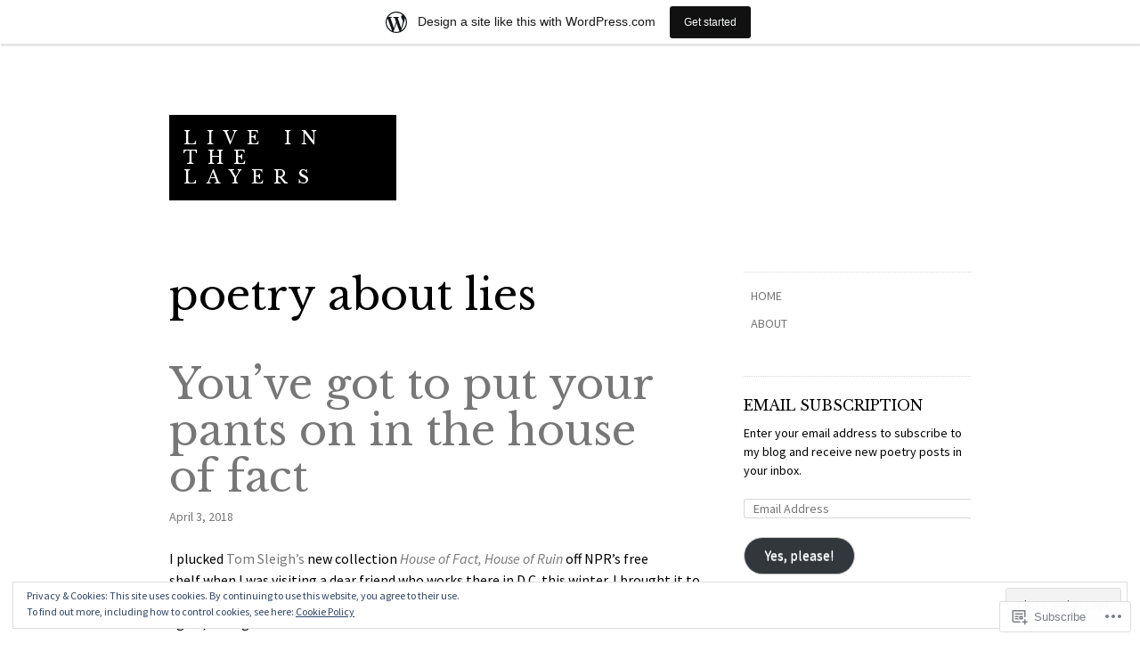

--- FILE ---
content_type: text/html; charset=UTF-8
request_url: https://nataliejabbar.wordpress.com/tag/poetry-about-lies/
body_size: 22807
content:
<!DOCTYPE html>
<html lang="en">
<head>
<meta charset="UTF-8">
<meta name="viewport" content="width=device-width, initial-scale=1">
<link rel="profile" href="http://gmpg.org/xfn/11">
<link rel="pingback" href="https://nataliejabbar.wordpress.com/xmlrpc.php">

<title>poetry about lies &#8211; live in the layers</title>
<script type="text/javascript">
  WebFontConfig = {"google":{"families":["Libre+Baskerville:r:latin,latin-ext","Source+Sans+Pro:r,i,b,bi:latin,latin-ext"]},"api_url":"https:\/\/fonts-api.wp.com\/css"};
  (function() {
    var wf = document.createElement('script');
    wf.src = '/wp-content/plugins/custom-fonts/js/webfont.js';
    wf.type = 'text/javascript';
    wf.async = 'true';
    var s = document.getElementsByTagName('script')[0];
    s.parentNode.insertBefore(wf, s);
	})();
</script><style id="jetpack-custom-fonts-css">.wf-active body, .wf-active button, .wf-active input, .wf-active select, .wf-active textarea{font-family:"Source Sans Pro",sans-serif}.wf-active .comment-author cite{font-family:"Source Sans Pro",sans-serif}.wf-active h1, .wf-active h2, .wf-active h3, .wf-active h4, .wf-active h5, .wf-active h6{font-family:"Libre Baskerville",serif;font-weight:400;font-style:normal}.wf-active h1{font-style:normal;font-weight:400}.wf-active h2{font-style:normal;font-weight:400}.wf-active h3{font-style:normal;font-weight:400}.wf-active h4{font-style:normal;font-weight:400}.wf-active .entry-title, .wf-active .page-template-home-page-php .entry-title{font-weight:400;font-style:normal}.wf-active .site-title{font-style:normal;font-weight:400}.wf-active .widget-title{font-family:"Libre Baskerville",serif;font-weight:400;font-style:normal}.wf-active .comments-title{font-weight:400;font-style:normal}.wf-active #reply-title{font-weight:400;font-style:normal}@media screen and ( min-width: 48em ){.wf-active .entry-title, .wf-active .page-template-home-page-php .entry-title, .wf-active .page-title, .wf-active h1{font-style:normal;font-weight:400}}@media screen and ( min-width: 48em ){.wf-active h2{font-style:normal;font-weight:400}}@media screen and ( min-width: 48em ){.wf-active h3{font-style:normal;font-weight:400}}@media screen and ( min-width: 48em ){.wf-active h4{font-style:normal;font-weight:400}}</style>
<meta name='robots' content='max-image-preview:large' />
<link rel='dns-prefetch' href='//s0.wp.com' />
<link rel='dns-prefetch' href='//af.pubmine.com' />
<link rel="alternate" type="application/rss+xml" title="live in the layers &raquo; Feed" href="https://nataliejabbar.wordpress.com/feed/" />
<link rel="alternate" type="application/rss+xml" title="live in the layers &raquo; Comments Feed" href="https://nataliejabbar.wordpress.com/comments/feed/" />
<link rel="alternate" type="application/rss+xml" title="live in the layers &raquo; poetry about lies Tag Feed" href="https://nataliejabbar.wordpress.com/tag/poetry-about-lies/feed/" />
	<script type="text/javascript">
		/* <![CDATA[ */
		function addLoadEvent(func) {
			var oldonload = window.onload;
			if (typeof window.onload != 'function') {
				window.onload = func;
			} else {
				window.onload = function () {
					oldonload();
					func();
				}
			}
		}
		/* ]]> */
	</script>
	<link crossorigin='anonymous' rel='stylesheet' id='all-css-0-1' href='/_static/??-eJx1jlEOAiEMRC8k1o0G44fxKIbFBlmgEFrceHsxMWaN+tfpzLwW5qJsJkESSE2V2JwnhtlfHAoDtu7m4FFFM4NgKtEIMrDcI64t8woWgDFm90YkUwOKJ6dGU6FHPzdfZbli6uTSRrCm5BtWzn/uLB6dUIqx4aWBG8HZkwWHhNX3Av8en8xTOg57Pejd5qC30wO/sWO2&cssminify=yes' type='text/css' media='all' />
<style id='wp-emoji-styles-inline-css'>

	img.wp-smiley, img.emoji {
		display: inline !important;
		border: none !important;
		box-shadow: none !important;
		height: 1em !important;
		width: 1em !important;
		margin: 0 0.07em !important;
		vertical-align: -0.1em !important;
		background: none !important;
		padding: 0 !important;
	}
/*# sourceURL=wp-emoji-styles-inline-css */
</style>
<link crossorigin='anonymous' rel='stylesheet' id='all-css-2-1' href='/wp-content/plugins/gutenberg-core/v22.4.0/build/styles/block-library/style.min.css?m=1768935615i&cssminify=yes' type='text/css' media='all' />
<style id='wp-block-library-inline-css'>
.has-text-align-justify {
	text-align:justify;
}
.has-text-align-justify{text-align:justify;}

/*# sourceURL=wp-block-library-inline-css */
</style><style id='global-styles-inline-css'>
:root{--wp--preset--aspect-ratio--square: 1;--wp--preset--aspect-ratio--4-3: 4/3;--wp--preset--aspect-ratio--3-4: 3/4;--wp--preset--aspect-ratio--3-2: 3/2;--wp--preset--aspect-ratio--2-3: 2/3;--wp--preset--aspect-ratio--16-9: 16/9;--wp--preset--aspect-ratio--9-16: 9/16;--wp--preset--color--black: #000000;--wp--preset--color--cyan-bluish-gray: #abb8c3;--wp--preset--color--white: #ffffff;--wp--preset--color--pale-pink: #f78da7;--wp--preset--color--vivid-red: #cf2e2e;--wp--preset--color--luminous-vivid-orange: #ff6900;--wp--preset--color--luminous-vivid-amber: #fcb900;--wp--preset--color--light-green-cyan: #7bdcb5;--wp--preset--color--vivid-green-cyan: #00d084;--wp--preset--color--pale-cyan-blue: #8ed1fc;--wp--preset--color--vivid-cyan-blue: #0693e3;--wp--preset--color--vivid-purple: #9b51e0;--wp--preset--gradient--vivid-cyan-blue-to-vivid-purple: linear-gradient(135deg,rgb(6,147,227) 0%,rgb(155,81,224) 100%);--wp--preset--gradient--light-green-cyan-to-vivid-green-cyan: linear-gradient(135deg,rgb(122,220,180) 0%,rgb(0,208,130) 100%);--wp--preset--gradient--luminous-vivid-amber-to-luminous-vivid-orange: linear-gradient(135deg,rgb(252,185,0) 0%,rgb(255,105,0) 100%);--wp--preset--gradient--luminous-vivid-orange-to-vivid-red: linear-gradient(135deg,rgb(255,105,0) 0%,rgb(207,46,46) 100%);--wp--preset--gradient--very-light-gray-to-cyan-bluish-gray: linear-gradient(135deg,rgb(238,238,238) 0%,rgb(169,184,195) 100%);--wp--preset--gradient--cool-to-warm-spectrum: linear-gradient(135deg,rgb(74,234,220) 0%,rgb(151,120,209) 20%,rgb(207,42,186) 40%,rgb(238,44,130) 60%,rgb(251,105,98) 80%,rgb(254,248,76) 100%);--wp--preset--gradient--blush-light-purple: linear-gradient(135deg,rgb(255,206,236) 0%,rgb(152,150,240) 100%);--wp--preset--gradient--blush-bordeaux: linear-gradient(135deg,rgb(254,205,165) 0%,rgb(254,45,45) 50%,rgb(107,0,62) 100%);--wp--preset--gradient--luminous-dusk: linear-gradient(135deg,rgb(255,203,112) 0%,rgb(199,81,192) 50%,rgb(65,88,208) 100%);--wp--preset--gradient--pale-ocean: linear-gradient(135deg,rgb(255,245,203) 0%,rgb(182,227,212) 50%,rgb(51,167,181) 100%);--wp--preset--gradient--electric-grass: linear-gradient(135deg,rgb(202,248,128) 0%,rgb(113,206,126) 100%);--wp--preset--gradient--midnight: linear-gradient(135deg,rgb(2,3,129) 0%,rgb(40,116,252) 100%);--wp--preset--font-size--small: 13px;--wp--preset--font-size--medium: 20px;--wp--preset--font-size--large: 36px;--wp--preset--font-size--x-large: 42px;--wp--preset--font-family--albert-sans: 'Albert Sans', sans-serif;--wp--preset--font-family--alegreya: Alegreya, serif;--wp--preset--font-family--arvo: Arvo, serif;--wp--preset--font-family--bodoni-moda: 'Bodoni Moda', serif;--wp--preset--font-family--bricolage-grotesque: 'Bricolage Grotesque', sans-serif;--wp--preset--font-family--cabin: Cabin, sans-serif;--wp--preset--font-family--chivo: Chivo, sans-serif;--wp--preset--font-family--commissioner: Commissioner, sans-serif;--wp--preset--font-family--cormorant: Cormorant, serif;--wp--preset--font-family--courier-prime: 'Courier Prime', monospace;--wp--preset--font-family--crimson-pro: 'Crimson Pro', serif;--wp--preset--font-family--dm-mono: 'DM Mono', monospace;--wp--preset--font-family--dm-sans: 'DM Sans', sans-serif;--wp--preset--font-family--dm-serif-display: 'DM Serif Display', serif;--wp--preset--font-family--domine: Domine, serif;--wp--preset--font-family--eb-garamond: 'EB Garamond', serif;--wp--preset--font-family--epilogue: Epilogue, sans-serif;--wp--preset--font-family--fahkwang: Fahkwang, sans-serif;--wp--preset--font-family--figtree: Figtree, sans-serif;--wp--preset--font-family--fira-sans: 'Fira Sans', sans-serif;--wp--preset--font-family--fjalla-one: 'Fjalla One', sans-serif;--wp--preset--font-family--fraunces: Fraunces, serif;--wp--preset--font-family--gabarito: Gabarito, system-ui;--wp--preset--font-family--ibm-plex-mono: 'IBM Plex Mono', monospace;--wp--preset--font-family--ibm-plex-sans: 'IBM Plex Sans', sans-serif;--wp--preset--font-family--ibarra-real-nova: 'Ibarra Real Nova', serif;--wp--preset--font-family--instrument-serif: 'Instrument Serif', serif;--wp--preset--font-family--inter: Inter, sans-serif;--wp--preset--font-family--josefin-sans: 'Josefin Sans', sans-serif;--wp--preset--font-family--jost: Jost, sans-serif;--wp--preset--font-family--libre-baskerville: 'Libre Baskerville', serif;--wp--preset--font-family--libre-franklin: 'Libre Franklin', sans-serif;--wp--preset--font-family--literata: Literata, serif;--wp--preset--font-family--lora: Lora, serif;--wp--preset--font-family--merriweather: Merriweather, serif;--wp--preset--font-family--montserrat: Montserrat, sans-serif;--wp--preset--font-family--newsreader: Newsreader, serif;--wp--preset--font-family--noto-sans-mono: 'Noto Sans Mono', sans-serif;--wp--preset--font-family--nunito: Nunito, sans-serif;--wp--preset--font-family--open-sans: 'Open Sans', sans-serif;--wp--preset--font-family--overpass: Overpass, sans-serif;--wp--preset--font-family--pt-serif: 'PT Serif', serif;--wp--preset--font-family--petrona: Petrona, serif;--wp--preset--font-family--piazzolla: Piazzolla, serif;--wp--preset--font-family--playfair-display: 'Playfair Display', serif;--wp--preset--font-family--plus-jakarta-sans: 'Plus Jakarta Sans', sans-serif;--wp--preset--font-family--poppins: Poppins, sans-serif;--wp--preset--font-family--raleway: Raleway, sans-serif;--wp--preset--font-family--roboto: Roboto, sans-serif;--wp--preset--font-family--roboto-slab: 'Roboto Slab', serif;--wp--preset--font-family--rubik: Rubik, sans-serif;--wp--preset--font-family--rufina: Rufina, serif;--wp--preset--font-family--sora: Sora, sans-serif;--wp--preset--font-family--source-sans-3: 'Source Sans 3', sans-serif;--wp--preset--font-family--source-serif-4: 'Source Serif 4', serif;--wp--preset--font-family--space-mono: 'Space Mono', monospace;--wp--preset--font-family--syne: Syne, sans-serif;--wp--preset--font-family--texturina: Texturina, serif;--wp--preset--font-family--urbanist: Urbanist, sans-serif;--wp--preset--font-family--work-sans: 'Work Sans', sans-serif;--wp--preset--spacing--20: 0.44rem;--wp--preset--spacing--30: 0.67rem;--wp--preset--spacing--40: 1rem;--wp--preset--spacing--50: 1.5rem;--wp--preset--spacing--60: 2.25rem;--wp--preset--spacing--70: 3.38rem;--wp--preset--spacing--80: 5.06rem;--wp--preset--shadow--natural: 6px 6px 9px rgba(0, 0, 0, 0.2);--wp--preset--shadow--deep: 12px 12px 50px rgba(0, 0, 0, 0.4);--wp--preset--shadow--sharp: 6px 6px 0px rgba(0, 0, 0, 0.2);--wp--preset--shadow--outlined: 6px 6px 0px -3px rgb(255, 255, 255), 6px 6px rgb(0, 0, 0);--wp--preset--shadow--crisp: 6px 6px 0px rgb(0, 0, 0);}:where(body) { margin: 0; }:where(.is-layout-flex){gap: 0.5em;}:where(.is-layout-grid){gap: 0.5em;}body .is-layout-flex{display: flex;}.is-layout-flex{flex-wrap: wrap;align-items: center;}.is-layout-flex > :is(*, div){margin: 0;}body .is-layout-grid{display: grid;}.is-layout-grid > :is(*, div){margin: 0;}body{padding-top: 0px;padding-right: 0px;padding-bottom: 0px;padding-left: 0px;}:root :where(.wp-element-button, .wp-block-button__link){background-color: #32373c;border-width: 0;color: #fff;font-family: inherit;font-size: inherit;font-style: inherit;font-weight: inherit;letter-spacing: inherit;line-height: inherit;padding-top: calc(0.667em + 2px);padding-right: calc(1.333em + 2px);padding-bottom: calc(0.667em + 2px);padding-left: calc(1.333em + 2px);text-decoration: none;text-transform: inherit;}.has-black-color{color: var(--wp--preset--color--black) !important;}.has-cyan-bluish-gray-color{color: var(--wp--preset--color--cyan-bluish-gray) !important;}.has-white-color{color: var(--wp--preset--color--white) !important;}.has-pale-pink-color{color: var(--wp--preset--color--pale-pink) !important;}.has-vivid-red-color{color: var(--wp--preset--color--vivid-red) !important;}.has-luminous-vivid-orange-color{color: var(--wp--preset--color--luminous-vivid-orange) !important;}.has-luminous-vivid-amber-color{color: var(--wp--preset--color--luminous-vivid-amber) !important;}.has-light-green-cyan-color{color: var(--wp--preset--color--light-green-cyan) !important;}.has-vivid-green-cyan-color{color: var(--wp--preset--color--vivid-green-cyan) !important;}.has-pale-cyan-blue-color{color: var(--wp--preset--color--pale-cyan-blue) !important;}.has-vivid-cyan-blue-color{color: var(--wp--preset--color--vivid-cyan-blue) !important;}.has-vivid-purple-color{color: var(--wp--preset--color--vivid-purple) !important;}.has-black-background-color{background-color: var(--wp--preset--color--black) !important;}.has-cyan-bluish-gray-background-color{background-color: var(--wp--preset--color--cyan-bluish-gray) !important;}.has-white-background-color{background-color: var(--wp--preset--color--white) !important;}.has-pale-pink-background-color{background-color: var(--wp--preset--color--pale-pink) !important;}.has-vivid-red-background-color{background-color: var(--wp--preset--color--vivid-red) !important;}.has-luminous-vivid-orange-background-color{background-color: var(--wp--preset--color--luminous-vivid-orange) !important;}.has-luminous-vivid-amber-background-color{background-color: var(--wp--preset--color--luminous-vivid-amber) !important;}.has-light-green-cyan-background-color{background-color: var(--wp--preset--color--light-green-cyan) !important;}.has-vivid-green-cyan-background-color{background-color: var(--wp--preset--color--vivid-green-cyan) !important;}.has-pale-cyan-blue-background-color{background-color: var(--wp--preset--color--pale-cyan-blue) !important;}.has-vivid-cyan-blue-background-color{background-color: var(--wp--preset--color--vivid-cyan-blue) !important;}.has-vivid-purple-background-color{background-color: var(--wp--preset--color--vivid-purple) !important;}.has-black-border-color{border-color: var(--wp--preset--color--black) !important;}.has-cyan-bluish-gray-border-color{border-color: var(--wp--preset--color--cyan-bluish-gray) !important;}.has-white-border-color{border-color: var(--wp--preset--color--white) !important;}.has-pale-pink-border-color{border-color: var(--wp--preset--color--pale-pink) !important;}.has-vivid-red-border-color{border-color: var(--wp--preset--color--vivid-red) !important;}.has-luminous-vivid-orange-border-color{border-color: var(--wp--preset--color--luminous-vivid-orange) !important;}.has-luminous-vivid-amber-border-color{border-color: var(--wp--preset--color--luminous-vivid-amber) !important;}.has-light-green-cyan-border-color{border-color: var(--wp--preset--color--light-green-cyan) !important;}.has-vivid-green-cyan-border-color{border-color: var(--wp--preset--color--vivid-green-cyan) !important;}.has-pale-cyan-blue-border-color{border-color: var(--wp--preset--color--pale-cyan-blue) !important;}.has-vivid-cyan-blue-border-color{border-color: var(--wp--preset--color--vivid-cyan-blue) !important;}.has-vivid-purple-border-color{border-color: var(--wp--preset--color--vivid-purple) !important;}.has-vivid-cyan-blue-to-vivid-purple-gradient-background{background: var(--wp--preset--gradient--vivid-cyan-blue-to-vivid-purple) !important;}.has-light-green-cyan-to-vivid-green-cyan-gradient-background{background: var(--wp--preset--gradient--light-green-cyan-to-vivid-green-cyan) !important;}.has-luminous-vivid-amber-to-luminous-vivid-orange-gradient-background{background: var(--wp--preset--gradient--luminous-vivid-amber-to-luminous-vivid-orange) !important;}.has-luminous-vivid-orange-to-vivid-red-gradient-background{background: var(--wp--preset--gradient--luminous-vivid-orange-to-vivid-red) !important;}.has-very-light-gray-to-cyan-bluish-gray-gradient-background{background: var(--wp--preset--gradient--very-light-gray-to-cyan-bluish-gray) !important;}.has-cool-to-warm-spectrum-gradient-background{background: var(--wp--preset--gradient--cool-to-warm-spectrum) !important;}.has-blush-light-purple-gradient-background{background: var(--wp--preset--gradient--blush-light-purple) !important;}.has-blush-bordeaux-gradient-background{background: var(--wp--preset--gradient--blush-bordeaux) !important;}.has-luminous-dusk-gradient-background{background: var(--wp--preset--gradient--luminous-dusk) !important;}.has-pale-ocean-gradient-background{background: var(--wp--preset--gradient--pale-ocean) !important;}.has-electric-grass-gradient-background{background: var(--wp--preset--gradient--electric-grass) !important;}.has-midnight-gradient-background{background: var(--wp--preset--gradient--midnight) !important;}.has-small-font-size{font-size: var(--wp--preset--font-size--small) !important;}.has-medium-font-size{font-size: var(--wp--preset--font-size--medium) !important;}.has-large-font-size{font-size: var(--wp--preset--font-size--large) !important;}.has-x-large-font-size{font-size: var(--wp--preset--font-size--x-large) !important;}.has-albert-sans-font-family{font-family: var(--wp--preset--font-family--albert-sans) !important;}.has-alegreya-font-family{font-family: var(--wp--preset--font-family--alegreya) !important;}.has-arvo-font-family{font-family: var(--wp--preset--font-family--arvo) !important;}.has-bodoni-moda-font-family{font-family: var(--wp--preset--font-family--bodoni-moda) !important;}.has-bricolage-grotesque-font-family{font-family: var(--wp--preset--font-family--bricolage-grotesque) !important;}.has-cabin-font-family{font-family: var(--wp--preset--font-family--cabin) !important;}.has-chivo-font-family{font-family: var(--wp--preset--font-family--chivo) !important;}.has-commissioner-font-family{font-family: var(--wp--preset--font-family--commissioner) !important;}.has-cormorant-font-family{font-family: var(--wp--preset--font-family--cormorant) !important;}.has-courier-prime-font-family{font-family: var(--wp--preset--font-family--courier-prime) !important;}.has-crimson-pro-font-family{font-family: var(--wp--preset--font-family--crimson-pro) !important;}.has-dm-mono-font-family{font-family: var(--wp--preset--font-family--dm-mono) !important;}.has-dm-sans-font-family{font-family: var(--wp--preset--font-family--dm-sans) !important;}.has-dm-serif-display-font-family{font-family: var(--wp--preset--font-family--dm-serif-display) !important;}.has-domine-font-family{font-family: var(--wp--preset--font-family--domine) !important;}.has-eb-garamond-font-family{font-family: var(--wp--preset--font-family--eb-garamond) !important;}.has-epilogue-font-family{font-family: var(--wp--preset--font-family--epilogue) !important;}.has-fahkwang-font-family{font-family: var(--wp--preset--font-family--fahkwang) !important;}.has-figtree-font-family{font-family: var(--wp--preset--font-family--figtree) !important;}.has-fira-sans-font-family{font-family: var(--wp--preset--font-family--fira-sans) !important;}.has-fjalla-one-font-family{font-family: var(--wp--preset--font-family--fjalla-one) !important;}.has-fraunces-font-family{font-family: var(--wp--preset--font-family--fraunces) !important;}.has-gabarito-font-family{font-family: var(--wp--preset--font-family--gabarito) !important;}.has-ibm-plex-mono-font-family{font-family: var(--wp--preset--font-family--ibm-plex-mono) !important;}.has-ibm-plex-sans-font-family{font-family: var(--wp--preset--font-family--ibm-plex-sans) !important;}.has-ibarra-real-nova-font-family{font-family: var(--wp--preset--font-family--ibarra-real-nova) !important;}.has-instrument-serif-font-family{font-family: var(--wp--preset--font-family--instrument-serif) !important;}.has-inter-font-family{font-family: var(--wp--preset--font-family--inter) !important;}.has-josefin-sans-font-family{font-family: var(--wp--preset--font-family--josefin-sans) !important;}.has-jost-font-family{font-family: var(--wp--preset--font-family--jost) !important;}.has-libre-baskerville-font-family{font-family: var(--wp--preset--font-family--libre-baskerville) !important;}.has-libre-franklin-font-family{font-family: var(--wp--preset--font-family--libre-franklin) !important;}.has-literata-font-family{font-family: var(--wp--preset--font-family--literata) !important;}.has-lora-font-family{font-family: var(--wp--preset--font-family--lora) !important;}.has-merriweather-font-family{font-family: var(--wp--preset--font-family--merriweather) !important;}.has-montserrat-font-family{font-family: var(--wp--preset--font-family--montserrat) !important;}.has-newsreader-font-family{font-family: var(--wp--preset--font-family--newsreader) !important;}.has-noto-sans-mono-font-family{font-family: var(--wp--preset--font-family--noto-sans-mono) !important;}.has-nunito-font-family{font-family: var(--wp--preset--font-family--nunito) !important;}.has-open-sans-font-family{font-family: var(--wp--preset--font-family--open-sans) !important;}.has-overpass-font-family{font-family: var(--wp--preset--font-family--overpass) !important;}.has-pt-serif-font-family{font-family: var(--wp--preset--font-family--pt-serif) !important;}.has-petrona-font-family{font-family: var(--wp--preset--font-family--petrona) !important;}.has-piazzolla-font-family{font-family: var(--wp--preset--font-family--piazzolla) !important;}.has-playfair-display-font-family{font-family: var(--wp--preset--font-family--playfair-display) !important;}.has-plus-jakarta-sans-font-family{font-family: var(--wp--preset--font-family--plus-jakarta-sans) !important;}.has-poppins-font-family{font-family: var(--wp--preset--font-family--poppins) !important;}.has-raleway-font-family{font-family: var(--wp--preset--font-family--raleway) !important;}.has-roboto-font-family{font-family: var(--wp--preset--font-family--roboto) !important;}.has-roboto-slab-font-family{font-family: var(--wp--preset--font-family--roboto-slab) !important;}.has-rubik-font-family{font-family: var(--wp--preset--font-family--rubik) !important;}.has-rufina-font-family{font-family: var(--wp--preset--font-family--rufina) !important;}.has-sora-font-family{font-family: var(--wp--preset--font-family--sora) !important;}.has-source-sans-3-font-family{font-family: var(--wp--preset--font-family--source-sans-3) !important;}.has-source-serif-4-font-family{font-family: var(--wp--preset--font-family--source-serif-4) !important;}.has-space-mono-font-family{font-family: var(--wp--preset--font-family--space-mono) !important;}.has-syne-font-family{font-family: var(--wp--preset--font-family--syne) !important;}.has-texturina-font-family{font-family: var(--wp--preset--font-family--texturina) !important;}.has-urbanist-font-family{font-family: var(--wp--preset--font-family--urbanist) !important;}.has-work-sans-font-family{font-family: var(--wp--preset--font-family--work-sans) !important;}
/*# sourceURL=global-styles-inline-css */
</style>

<style id='classic-theme-styles-inline-css'>
.wp-block-button__link{background-color:#32373c;border-radius:9999px;box-shadow:none;color:#fff;font-size:1.125em;padding:calc(.667em + 2px) calc(1.333em + 2px);text-decoration:none}.wp-block-file__button{background:#32373c;color:#fff}.wp-block-accordion-heading{margin:0}.wp-block-accordion-heading__toggle{background-color:inherit!important;color:inherit!important}.wp-block-accordion-heading__toggle:not(:focus-visible){outline:none}.wp-block-accordion-heading__toggle:focus,.wp-block-accordion-heading__toggle:hover{background-color:inherit!important;border:none;box-shadow:none;color:inherit;padding:var(--wp--preset--spacing--20,1em) 0;text-decoration:none}.wp-block-accordion-heading__toggle:focus-visible{outline:auto;outline-offset:0}
/*# sourceURL=/wp-content/plugins/gutenberg-core/v22.4.0/build/styles/block-library/classic.min.css */
</style>
<link crossorigin='anonymous' rel='stylesheet' id='all-css-4-1' href='/_static/??-eJx9kNsOgjAMhl/I0oBG8cL4LNuoON0p64D49hZMPMSEm6Zt/u/vAacEJoZCoWByQ28Do4naRXNnbKq6rWpg65MjyDRWO+wsl7cCuDwcVYZ5g19GfoCPVybp+6TKrPDUWUWOvMjWsCkJA1qnTMwg0dvBQ7kKyH/cq41p0GhUiiNljmiDwWU7WLzWhmWSa3pJexTVV7kG9RRBfqCKjeGngItTNs/o2Z/qfVu326Y5Hm5PsVSGWA==&cssminify=yes' type='text/css' media='all' />
<link crossorigin='anonymous' rel='stylesheet' id='print-css-5-1' href='/wp-content/mu-plugins/global-print/global-print.css?m=1465851035i&cssminify=yes' type='text/css' media='print' />
<style id='jetpack-global-styles-frontend-style-inline-css'>
:root { --font-headings: unset; --font-base: unset; --font-headings-default: -apple-system,BlinkMacSystemFont,"Segoe UI",Roboto,Oxygen-Sans,Ubuntu,Cantarell,"Helvetica Neue",sans-serif; --font-base-default: -apple-system,BlinkMacSystemFont,"Segoe UI",Roboto,Oxygen-Sans,Ubuntu,Cantarell,"Helvetica Neue",sans-serif;}
/*# sourceURL=jetpack-global-styles-frontend-style-inline-css */
</style>
<link crossorigin='anonymous' rel='stylesheet' id='all-css-8-1' href='/wp-content/themes/h4/global.css?m=1420737423i&cssminify=yes' type='text/css' media='all' />
<script type="text/javascript" id="wpcom-actionbar-placeholder-js-extra">
/* <![CDATA[ */
var actionbardata = {"siteID":"7187964","postID":"0","siteURL":"https://nataliejabbar.wordpress.com","xhrURL":"https://nataliejabbar.wordpress.com/wp-admin/admin-ajax.php","nonce":"0c03c43c55","isLoggedIn":"","statusMessage":"","subsEmailDefault":"instantly","proxyScriptUrl":"https://s0.wp.com/wp-content/js/wpcom-proxy-request.js?m=1513050504i&amp;ver=20211021","i18n":{"followedText":"New posts from this site will now appear in your \u003Ca href=\"https://wordpress.com/reader\"\u003EReader\u003C/a\u003E","foldBar":"Collapse this bar","unfoldBar":"Expand this bar","shortLinkCopied":"Shortlink copied to clipboard."}};
//# sourceURL=wpcom-actionbar-placeholder-js-extra
/* ]]> */
</script>
<script type="text/javascript" id="jetpack-mu-wpcom-settings-js-before">
/* <![CDATA[ */
var JETPACK_MU_WPCOM_SETTINGS = {"assetsUrl":"https://s0.wp.com/wp-content/mu-plugins/jetpack-mu-wpcom-plugin/sun/jetpack_vendor/automattic/jetpack-mu-wpcom/src/build/"};
//# sourceURL=jetpack-mu-wpcom-settings-js-before
/* ]]> */
</script>
<script crossorigin='anonymous' type='text/javascript'  src='/_static/??/wp-content/js/rlt-proxy.js,/wp-content/blog-plugins/wordads-classes/js/cmp/v2/cmp-non-gdpr.js?m=1720530689j'></script>
<script type="text/javascript" id="rlt-proxy-js-after">
/* <![CDATA[ */
	rltInitialize( {"token":null,"iframeOrigins":["https:\/\/widgets.wp.com"]} );
//# sourceURL=rlt-proxy-js-after
/* ]]> */
</script>
<link rel="EditURI" type="application/rsd+xml" title="RSD" href="https://nataliejabbar.wordpress.com/xmlrpc.php?rsd" />
<meta name="generator" content="WordPress.com" />

<!-- Jetpack Open Graph Tags -->
<meta property="og:type" content="website" />
<meta property="og:title" content="poetry about lies &#8211; live in the layers" />
<meta property="og:url" content="https://nataliejabbar.wordpress.com/tag/poetry-about-lies/" />
<meta property="og:site_name" content="live in the layers" />
<meta property="og:image" content="https://nataliejabbar.wordpress.com/wp-content/uploads/2018/03/cropped-1930967_557336141743_4251_n.jpg?w=200" />
<meta property="og:image:width" content="200" />
<meta property="og:image:height" content="200" />
<meta property="og:image:alt" content="" />
<meta property="og:locale" content="en_US" />
<meta property="fb:app_id" content="249643311490" />
<meta name="twitter:creator" content="@nataliejabbar" />
<meta name="twitter:site" content="@nataliejabbar" />

<!-- End Jetpack Open Graph Tags -->
<link rel='openid.server' href='https://nataliejabbar.wordpress.com/?openidserver=1' />
<link rel='openid.delegate' href='https://nataliejabbar.wordpress.com/' />
<link rel="search" type="application/opensearchdescription+xml" href="https://nataliejabbar.wordpress.com/osd.xml" title="live in the layers" />
<link rel="search" type="application/opensearchdescription+xml" href="https://s1.wp.com/opensearch.xml" title="WordPress.com" />
<meta name="theme-color" content="#ffffff" />
<meta name="description" content="Posts about poetry about lies written by Natalie Jabbar" />
<style type="text/css" id="custom-background-css">
body.custom-background { background-color: #ffffff; }
</style>
	<script type="text/javascript">
/* <![CDATA[ */
var wa_client = {}; wa_client.cmd = []; wa_client.config = { 'blog_id': 7187964, 'blog_language': 'en', 'is_wordads': false, 'hosting_type': 0, 'afp_account_id': 'pub-4427878237700285', 'afp_host_id': 5038568878849053, 'theme': 'pub/capoverso', '_': { 'title': 'Advertisement', 'privacy_settings': 'Privacy Settings' }, 'formats': [ 'belowpost', 'bottom_sticky', 'sidebar_sticky_right', 'sidebar', 'gutenberg_rectangle', 'gutenberg_leaderboard', 'gutenberg_mobile_leaderboard', 'gutenberg_skyscraper' ] };
/* ]]> */
</script>
		<script type="text/javascript">

			window.doNotSellCallback = function() {

				var linkElements = [
					'a[href="https://wordpress.com/?ref=footer_blog"]',
					'a[href="https://wordpress.com/?ref=footer_website"]',
					'a[href="https://wordpress.com/?ref=vertical_footer"]',
					'a[href^="https://wordpress.com/?ref=footer_segment_"]',
				].join(',');

				var dnsLink = document.createElement( 'a' );
				dnsLink.href = 'https://wordpress.com/advertising-program-optout/';
				dnsLink.classList.add( 'do-not-sell-link' );
				dnsLink.rel = 'nofollow';
				dnsLink.style.marginLeft = '0.5em';
				dnsLink.textContent = 'Do Not Sell or Share My Personal Information';

				var creditLinks = document.querySelectorAll( linkElements );

				if ( 0 === creditLinks.length ) {
					return false;
				}

				Array.prototype.forEach.call( creditLinks, function( el ) {
					el.insertAdjacentElement( 'afterend', dnsLink );
				});

				return true;
			};

		</script>
		<style type="text/css" id="custom-colors-css">	body {
		background: radial-gradient(280px 280px at 450px 270px, rgba(255, 255, 255, 0.2) 0%, rgba(255, 255, 255, 0.0) 100%) no-repeat;
	}
body, .single .entry-header .entry-meta, .contact-form label span { color: #000000;}
.site-title a, .site-title a:visited, input[type="submit"], .comments-link a, .comments-link a:hover, .comments-link a:active, .comments-link a:focus { color: #FFFFFF;}
.main-navigation, .single .entry-header .entry-meta, .widget-title, input[type="text"], input[type="email"], input[type="url"], input[type="password"], input[type="search"] { border-color: #393939;}
.main-navigation, .single .entry-header .entry-meta, .widget-title, input[type="text"], input[type="email"], input[type="url"], input[type="password"], input[type="search"] { border-color: rgba( 57, 57, 57, 0.2 );}
body, .infinite-container { background-color: #ffffff;}
</style>
<link rel="icon" href="https://nataliejabbar.wordpress.com/wp-content/uploads/2018/03/cropped-1930967_557336141743_4251_n.jpg?w=32" sizes="32x32" />
<link rel="icon" href="https://nataliejabbar.wordpress.com/wp-content/uploads/2018/03/cropped-1930967_557336141743_4251_n.jpg?w=192" sizes="192x192" />
<link rel="apple-touch-icon" href="https://nataliejabbar.wordpress.com/wp-content/uploads/2018/03/cropped-1930967_557336141743_4251_n.jpg?w=180" />
<meta name="msapplication-TileImage" content="https://nataliejabbar.wordpress.com/wp-content/uploads/2018/03/cropped-1930967_557336141743_4251_n.jpg?w=270" />
<script type="text/javascript">
	window.google_analytics_uacct = "UA-52447-2";
</script>

<script type="text/javascript">
	var _gaq = _gaq || [];
	_gaq.push(['_setAccount', 'UA-52447-2']);
	_gaq.push(['_gat._anonymizeIp']);
	_gaq.push(['_setDomainName', 'wordpress.com']);
	_gaq.push(['_initData']);
	_gaq.push(['_trackPageview']);

	(function() {
		var ga = document.createElement('script'); ga.type = 'text/javascript'; ga.async = true;
		ga.src = ('https:' == document.location.protocol ? 'https://ssl' : 'http://www') + '.google-analytics.com/ga.js';
		(document.getElementsByTagName('head')[0] || document.getElementsByTagName('body')[0]).appendChild(ga);
	})();
</script>
<link crossorigin='anonymous' rel='stylesheet' id='all-css-0-3' href='/_static/??-eJyVjssKwkAMRX/INowP1IX4KdKmg6SdScJkQn+/FR/gTpfncjhcmLVB4Rq5QvZGk9+JDcZYtcPpxWDOcCNG6JPgZGAzaSwtmm3g50CWwVM0wK6IW0wf5z382XseckrDir1hIa0kq/tFbSZ+hK/5Eo6H3fkU9mE7Lr2lXSA=&cssminify=yes' type='text/css' media='all' />
</head>

<body class="archive tag tag-poetry-about-lies tag-165135029 custom-background wp-theme-pubcapoverso customizer-styles-applied jetpack-reblog-enabled has-marketing-bar has-marketing-bar-theme-capoverso">
<div id="page" class="hfeed site">
	<a class="skip-link screen-reader-text" href="#content">Skip to content</a>
	<a class="skip-link screen-reader-text" href="#site-navigation">Skip to navigation</a>
	<header id="masthead" class="site-header" role="banner">
		<div class="site-branding">
						<h1 class="site-title"><a href="https://nataliejabbar.wordpress.com/" rel="home">live in the layers</a></h1>
			<h2 class="site-description"></h2>
		</div>
	</header><!-- #masthead -->

	<div id="content" class="site-content">

	<section id="primary" class="content-area">
		<main id="main" class="site-main" role="main">

		
			<header class="page-header">
				<h1 class="page-title">
					poetry about lies				</h1>
							</header><!-- .page-header -->

						
				
<article id="post-4526" class="post-4526 post type-post status-publish format-standard hentry category-poetry tag-homilies-from-home tag-30-days-of-poetry tag-graywolf-press tag-house-of-fact-house-of-ruin tag-national-poetry-month tag-npm18 tag-poems tag-poems-about-fact tag-poems-about-truth tag-poems-for-2018 tag-poetry-about-lies tag-poetry-about-truth tag-poetry-about-war tag-political-poems tag-tom-sleigh tag-truth-poems">
	<header class="entry-header">
		<h1 class="entry-title"><a href="https://nataliejabbar.wordpress.com/2018/04/03/youve-got-to-put-your-pants-on-in-the-house-of-fact/" rel="bookmark">You&#8217;ve got to put your pants on in the house of&nbsp;fact</a></h1>
				<div class="entry-meta">
			<span class="byline"> by <span class="author vcard"><a class="url fn n" href="https://nataliejabbar.wordpress.com/author/nataliejabbar/">Natalie Jabbar</a></span></span><span class="posted-on"><a href="https://nataliejabbar.wordpress.com/2018/04/03/youve-got-to-put-your-pants-on-in-the-house-of-fact/" rel="bookmark"><time class="entry-date published" datetime="2018-04-03T07:00:19-07:00">April 3, 2018</time><time class="updated" datetime="2018-03-27T21:21:33-07:00">March 27, 2018</time></a></span>		</div><!-- .entry-meta -->
			</header><!-- .entry-header -->

	<div class="entry-content">
		<p>I plucked <a href="https://www.poetryfoundation.org/poets/tom-sleigh">Tom Sleigh&#8217;s</a> new collection <em><a href="https://www.graywolfpress.org/books/house-fact-house-ruin">House of Fact, House of Ruin</a> </em>off NPR&#8217;s free shelf when I was visiting a dear friend who works there in D.C. this winter. I brought it to a cafe with me the next morning and when I came to this poem, I read it again, and again, and again.</p>
<p><img data-attachment-id="4527" data-permalink="https://nataliejabbar.wordpress.com/2018/04/03/youve-got-to-put-your-pants-on-in-the-house-of-fact/tomsleigh_newbioimage_2/" data-orig-file="https://nataliejabbar.wordpress.com/wp-content/uploads/2018/03/tomsleigh_newbioimage_2.png" data-orig-size="286,289" data-comments-opened="1" data-image-meta="{&quot;aperture&quot;:&quot;0&quot;,&quot;credit&quot;:&quot;&quot;,&quot;camera&quot;:&quot;&quot;,&quot;caption&quot;:&quot;&quot;,&quot;created_timestamp&quot;:&quot;0&quot;,&quot;copyright&quot;:&quot;&quot;,&quot;focal_length&quot;:&quot;0&quot;,&quot;iso&quot;:&quot;0&quot;,&quot;shutter_speed&quot;:&quot;0&quot;,&quot;title&quot;:&quot;&quot;,&quot;orientation&quot;:&quot;0&quot;}" data-image-title="tomsleigh_newbioimage_2" data-image-description="" data-image-caption="" data-medium-file="https://nataliejabbar.wordpress.com/wp-content/uploads/2018/03/tomsleigh_newbioimage_2.png?w=286" data-large-file="https://nataliejabbar.wordpress.com/wp-content/uploads/2018/03/tomsleigh_newbioimage_2.png?w=286" class="alignnone  wp-image-4527" src="https://nataliejabbar.wordpress.com/wp-content/uploads/2018/03/tomsleigh_newbioimage_2.png?w=245&#038;h=248" alt="tomsleigh_newbioimage_2" width="245" height="248" srcset="https://nataliejabbar.wordpress.com/wp-content/uploads/2018/03/tomsleigh_newbioimage_2.png?w=245&amp;h=248 245w, https://nataliejabbar.wordpress.com/wp-content/uploads/2018/03/tomsleigh_newbioimage_2.png?w=148&amp;h=150 148w, https://nataliejabbar.wordpress.com/wp-content/uploads/2018/03/tomsleigh_newbioimage_2.png 286w" sizes="(max-width: 245px) 100vw, 245px" /></p>
<p>1\HOMILIES FROM HOME</p>
<p>You’ve got to put your pants on in the house of fact.<br />
And in the house of fact, when you take off your shirt,<br />
you can hear your shirt cry out, <em>Facts are the floor, facts<br />
are how you make the right side talk to the left.</em></p>
<p>I’m washing my naked belly clean, and doing it with dignity.<br />
I’m turning around, trying to see the filthiness<br />
that keeps making me filthy. I’ve scraped away<br />
my molecules right down to the atoms’ emptiness</p>
<p>and arranged the map’s folds so that nobody<br />
can see it breaking into fits of weeping.<br />
Now that even our eyes have their dedicated poverties,</p>
<p>now that even our eyes are chained to their slavish occupations,<br />
whatever the soul lacks drains the soul to nothing.<br />
I hate to admit it, but even the house of fact is a house of ruin.</p>

			</div><!-- .entry-content -->

	<footer class="entry-footer">
		<div class="categories-and-tags"><span class="cat-links"><a href="https://nataliejabbar.wordpress.com/category/poetry/" rel="category tag">poetry</a></span><span class="tags-links"><a href="https://nataliejabbar.wordpress.com/tag/homilies-from-home/" rel="tag">"Homilies From Home"</a> <a href="https://nataliejabbar.wordpress.com/tag/30-days-of-poetry/" rel="tag">30 days of poetry</a> <a href="https://nataliejabbar.wordpress.com/tag/graywolf-press/" rel="tag">Graywolf Press</a> <a href="https://nataliejabbar.wordpress.com/tag/house-of-fact-house-of-ruin/" rel="tag">House of Fact House of Ruin</a> <a href="https://nataliejabbar.wordpress.com/tag/national-poetry-month/" rel="tag">National Poetry Month</a> <a href="https://nataliejabbar.wordpress.com/tag/npm18/" rel="tag">npm18</a> <a href="https://nataliejabbar.wordpress.com/tag/poems/" rel="tag">poems</a> <a href="https://nataliejabbar.wordpress.com/tag/poems-about-fact/" rel="tag">poems about fact</a> <a href="https://nataliejabbar.wordpress.com/tag/poems-about-truth/" rel="tag">poems about truth</a> <a href="https://nataliejabbar.wordpress.com/tag/poems-for-2018/" rel="tag">poems for 2018</a> <a href="https://nataliejabbar.wordpress.com/tag/poetry-about-lies/" rel="tag">poetry about lies</a> <a href="https://nataliejabbar.wordpress.com/tag/poetry-about-truth/" rel="tag">poetry about truth</a> <a href="https://nataliejabbar.wordpress.com/tag/poetry-about-war/" rel="tag">poetry about war</a> <a href="https://nataliejabbar.wordpress.com/tag/political-poems/" rel="tag">political poems</a> <a href="https://nataliejabbar.wordpress.com/tag/tom-sleigh/" rel="tag">Tom Sleigh</a> <a href="https://nataliejabbar.wordpress.com/tag/truth-poems/" rel="tag">truth poems</a></span></div><span class="comments-link"><a href="https://nataliejabbar.wordpress.com/2018/04/03/youve-got-to-put-your-pants-on-in-the-house-of-fact/#respond">Leave a comment</a></span>	</footer><!-- .entry-footer -->
</article><!-- #post-## -->

			
				
<article id="post-3580" class="post-3580 post type-post status-publish format-standard hentry category-poetry tag-30-days-of-poems tag-black-american-poets tag-black-female-poets tag-black-women-poets tag-first-black-author-to-win-the-pulitzer-prize tag-gwendolyn-brooks tag-national-poetry-month tag-npm17 tag-poem-a-day tag-poems tag-poet tag-poetry tag-poetry-about-lies tag-poetry-about-truth tag-poetry-blog tag-poets tag-pulitzer-prize-winning-black-authors tag-pulitzer-prize-winning-black-poets tag-truth tag-truth-by-gwendolyn-brooks">
	<header class="entry-header">
		<h1 class="entry-title"><a href="https://nataliejabbar.wordpress.com/2017/04/03/and-if-the-sun-comes-how-shall-we-greet-him/" rel="bookmark">And if the sun comes How shall we greet&nbsp;him?</a></h1>
				<div class="entry-meta">
			<span class="byline"> by <span class="author vcard"><a class="url fn n" href="https://nataliejabbar.wordpress.com/author/nataliejabbar/">Natalie Jabbar</a></span></span><span class="posted-on"><a href="https://nataliejabbar.wordpress.com/2017/04/03/and-if-the-sun-comes-how-shall-we-greet-him/" rel="bookmark"><time class="entry-date published" datetime="2017-04-03T07:00:44-07:00">April 3, 2017</time><time class="updated" datetime="2017-04-02T23:52:36-07:00">April 2, 2017</time></a></span>		</div><!-- .entry-meta -->
			</header><!-- .entry-header -->

	<div class="entry-content">
		<p>I can&#8217;t believe I&#8217;ve let nine years of this blog pass without posting the work of the inimitable and essential <a href="https://www.poetryfoundation.org/poems-and-poets/poets/detail/gwendolyn-brooks#poet" target="_blank">Gwendolyn Brooks</a> (1917-2000), so let me amend that now with one of her great early poems.</p>
<p>&nbsp;</p>
<p><img data-attachment-id="3582" data-permalink="https://nataliejabbar.wordpress.com/2017/04/03/and-if-the-sun-comes-how-shall-we-greet-him/brooks/" data-orig-file="https://nataliejabbar.wordpress.com/wp-content/uploads/2017/04/brooks.jpg" data-orig-size="258,248" data-comments-opened="1" data-image-meta="{&quot;aperture&quot;:&quot;0&quot;,&quot;credit&quot;:&quot;&quot;,&quot;camera&quot;:&quot;&quot;,&quot;caption&quot;:&quot;&quot;,&quot;created_timestamp&quot;:&quot;0&quot;,&quot;copyright&quot;:&quot;&quot;,&quot;focal_length&quot;:&quot;0&quot;,&quot;iso&quot;:&quot;0&quot;,&quot;shutter_speed&quot;:&quot;0&quot;,&quot;title&quot;:&quot;&quot;,&quot;orientation&quot;:&quot;0&quot;}" data-image-title="brooks" data-image-description="" data-image-caption="" data-medium-file="https://nataliejabbar.wordpress.com/wp-content/uploads/2017/04/brooks.jpg?w=258" data-large-file="https://nataliejabbar.wordpress.com/wp-content/uploads/2017/04/brooks.jpg?w=258" class="alignnone size-full wp-image-3582" src="https://nataliejabbar.wordpress.com/wp-content/uploads/2017/04/brooks.jpg?w=605" alt="brooks"   srcset="https://nataliejabbar.wordpress.com/wp-content/uploads/2017/04/brooks.jpg 258w, https://nataliejabbar.wordpress.com/wp-content/uploads/2017/04/brooks.jpg?w=150&amp;h=144 150w" sizes="(max-width: 258px) 100vw, 258px" /></p>
<p>&#8220;truth&#8221;</p>
<p>And if sun comes<br />
How shall we greet him?<br />
Shall we not dread him,<br />
Shall we not fear him<br />
After so lengthy a<br />
Session with shade?</p>
<p>Though we have wept for him,<br />
Though we have prayed<br />
All through the night-years—<br />
What if we wake one shimmering morning to<br />
Hear the fierce hammering<br />
Of his firm knuckles<br />
Hard on the door?</p>
<p>Shall we not shudder?—<br />
Shall we not flee<br />
Into the shelter, the dear thick shelter<br />
Of the familiar<br />
Propitious haze?</p>
<p>Sweet is it, sweet is it<br />
To sleep in the coolness<br />
Of snug unawareness.</p>
<p>The dark hangs heavily<br />
Over the eyes.</p>
<div id="atatags-370373-6977eb8d3e887">
		<script type="text/javascript">
			__ATA = window.__ATA || {};
			__ATA.cmd = window.__ATA.cmd || [];
			__ATA.cmd.push(function() {
				__ATA.initVideoSlot('atatags-370373-6977eb8d3e887', {
					sectionId: '370373',
					format: 'inread'
				});
			});
		</script>
	</div>
			</div><!-- .entry-content -->

	<footer class="entry-footer">
		<div class="categories-and-tags"><span class="cat-links"><a href="https://nataliejabbar.wordpress.com/category/poetry/" rel="category tag">poetry</a></span><span class="tags-links"><a href="https://nataliejabbar.wordpress.com/tag/30-days-of-poems/" rel="tag">30 days of poems</a> <a href="https://nataliejabbar.wordpress.com/tag/black-american-poets/" rel="tag">Black American poets</a> <a href="https://nataliejabbar.wordpress.com/tag/black-female-poets/" rel="tag">black female poets</a> <a href="https://nataliejabbar.wordpress.com/tag/black-women-poets/" rel="tag">black women poets</a> <a href="https://nataliejabbar.wordpress.com/tag/first-black-author-to-win-the-pulitzer-prize/" rel="tag">first black author to win the Pulitzer Prize</a> <a href="https://nataliejabbar.wordpress.com/tag/gwendolyn-brooks/" rel="tag">Gwendolyn Brooks</a> <a href="https://nataliejabbar.wordpress.com/tag/national-poetry-month/" rel="tag">National Poetry Month</a> <a href="https://nataliejabbar.wordpress.com/tag/npm17/" rel="tag">npm17</a> <a href="https://nataliejabbar.wordpress.com/tag/poem-a-day/" rel="tag">poem a day</a> <a href="https://nataliejabbar.wordpress.com/tag/poems/" rel="tag">poems</a> <a href="https://nataliejabbar.wordpress.com/tag/poet/" rel="tag">poet</a> <a href="https://nataliejabbar.wordpress.com/tag/poetry/" rel="tag">poetry</a> <a href="https://nataliejabbar.wordpress.com/tag/poetry-about-lies/" rel="tag">poetry about lies</a> <a href="https://nataliejabbar.wordpress.com/tag/poetry-about-truth/" rel="tag">poetry about truth</a> <a href="https://nataliejabbar.wordpress.com/tag/poetry-blog/" rel="tag">poetry blog</a> <a href="https://nataliejabbar.wordpress.com/tag/poets/" rel="tag">poets</a> <a href="https://nataliejabbar.wordpress.com/tag/pulitzer-prize-winning-black-authors/" rel="tag">Pulitzer Prize winning black authors</a> <a href="https://nataliejabbar.wordpress.com/tag/pulitzer-prize-winning-black-poets/" rel="tag">Pulitzer Prize winning black poets</a> <a href="https://nataliejabbar.wordpress.com/tag/truth/" rel="tag">truth</a> <a href="https://nataliejabbar.wordpress.com/tag/truth-by-gwendolyn-brooks/" rel="tag">truth by Gwendolyn Brooks</a></span></div><span class="comments-link"><a href="https://nataliejabbar.wordpress.com/2017/04/03/and-if-the-sun-comes-how-shall-we-greet-him/#respond">Leave a comment</a></span>	</footer><!-- .entry-footer -->
</article><!-- #post-## -->

			
			
		
		</main><!-- #main -->
	</section><!-- #primary -->

	<div id="secondary" class="widget-area" role="complementary">
		<nav id="site-navigation" class="main-navigation" role="navigation">
			<div class="menu"><ul>
<li ><a href="https://nataliejabbar.wordpress.com/">Home</a></li><li class="page_item page-item-877"><a href="https://nataliejabbar.wordpress.com/about/">About</a></li>
</ul></div>
		</nav><!-- #site-navigation -->

		<aside id="blog_subscription-3" class="widget widget_blog_subscription jetpack_subscription_widget"><h1 class="widget-title"><label for="subscribe-field">Email Subscription</label></h1>

			<div class="wp-block-jetpack-subscriptions__container">
			<form
				action="https://subscribe.wordpress.com"
				method="post"
				accept-charset="utf-8"
				data-blog="7187964"
				data-post_access_level="everybody"
				id="subscribe-blog"
			>
				<p>Enter your email address to subscribe to my blog and receive new poetry posts in your inbox.</p>
				<p id="subscribe-email">
					<label
						id="subscribe-field-label"
						for="subscribe-field"
						class="screen-reader-text"
					>
						Email Address:					</label>

					<input
							type="email"
							name="email"
							autocomplete="email"
							
							style="width: 95%; padding: 1px 10px"
							placeholder="Email Address"
							value=""
							id="subscribe-field"
							required
						/>				</p>

				<p id="subscribe-submit"
									>
					<input type="hidden" name="action" value="subscribe"/>
					<input type="hidden" name="blog_id" value="7187964"/>
					<input type="hidden" name="source" value="https://nataliejabbar.wordpress.com/tag/poetry-about-lies/"/>
					<input type="hidden" name="sub-type" value="widget"/>
					<input type="hidden" name="redirect_fragment" value="subscribe-blog"/>
					<input type="hidden" id="_wpnonce" name="_wpnonce" value="1506509853" />					<button type="submit"
													class="wp-block-button__link"
																	>
						Yes, please!					</button>
				</p>
			</form>
							<div class="wp-block-jetpack-subscriptions__subscount">
					Join 756 other subscribers				</div>
						</div>
			
</aside><aside id="search-4" class="widget widget_search"><form role="search" method="get" class="search-form" action="https://nataliejabbar.wordpress.com/">
				<label>
					<span class="screen-reader-text">Search for:</span>
					<input type="search" class="search-field" placeholder="Search &hellip;" value="" name="s" />
				</label>
				<input type="submit" class="search-submit" value="Search" />
			</form></aside><aside id="archives-5" class="widget widget_archive"><h1 class="widget-title">archives.</h1>
			<ul>
					<li><a href='https://nataliejabbar.wordpress.com/2024/04/'>April 2024</a>&nbsp;(13)</li>
	<li><a href='https://nataliejabbar.wordpress.com/2023/04/'>April 2023</a>&nbsp;(30)</li>
	<li><a href='https://nataliejabbar.wordpress.com/2022/12/'>December 2022</a>&nbsp;(1)</li>
	<li><a href='https://nataliejabbar.wordpress.com/2022/05/'>May 2022</a>&nbsp;(1)</li>
	<li><a href='https://nataliejabbar.wordpress.com/2022/04/'>April 2022</a>&nbsp;(30)</li>
	<li><a href='https://nataliejabbar.wordpress.com/2022/01/'>January 2022</a>&nbsp;(1)</li>
	<li><a href='https://nataliejabbar.wordpress.com/2021/11/'>November 2021</a>&nbsp;(1)</li>
	<li><a href='https://nataliejabbar.wordpress.com/2021/05/'>May 2021</a>&nbsp;(1)</li>
	<li><a href='https://nataliejabbar.wordpress.com/2021/04/'>April 2021</a>&nbsp;(25)</li>
	<li><a href='https://nataliejabbar.wordpress.com/2020/04/'>April 2020</a>&nbsp;(30)</li>
	<li><a href='https://nataliejabbar.wordpress.com/2019/06/'>June 2019</a>&nbsp;(1)</li>
	<li><a href='https://nataliejabbar.wordpress.com/2019/04/'>April 2019</a>&nbsp;(5)</li>
	<li><a href='https://nataliejabbar.wordpress.com/2019/01/'>January 2019</a>&nbsp;(1)</li>
	<li><a href='https://nataliejabbar.wordpress.com/2018/12/'>December 2018</a>&nbsp;(1)</li>
	<li><a href='https://nataliejabbar.wordpress.com/2018/11/'>November 2018</a>&nbsp;(1)</li>
	<li><a href='https://nataliejabbar.wordpress.com/2018/04/'>April 2018</a>&nbsp;(31)</li>
	<li><a href='https://nataliejabbar.wordpress.com/2017/12/'>December 2017</a>&nbsp;(1)</li>
	<li><a href='https://nataliejabbar.wordpress.com/2017/09/'>September 2017</a>&nbsp;(1)</li>
	<li><a href='https://nataliejabbar.wordpress.com/2017/04/'>April 2017</a>&nbsp;(31)</li>
	<li><a href='https://nataliejabbar.wordpress.com/2016/07/'>July 2016</a>&nbsp;(1)</li>
	<li><a href='https://nataliejabbar.wordpress.com/2016/04/'>April 2016</a>&nbsp;(31)</li>
	<li><a href='https://nataliejabbar.wordpress.com/2016/03/'>March 2016</a>&nbsp;(1)</li>
	<li><a href='https://nataliejabbar.wordpress.com/2016/02/'>February 2016</a>&nbsp;(3)</li>
	<li><a href='https://nataliejabbar.wordpress.com/2016/01/'>January 2016</a>&nbsp;(2)</li>
	<li><a href='https://nataliejabbar.wordpress.com/2015/12/'>December 2015</a>&nbsp;(1)</li>
	<li><a href='https://nataliejabbar.wordpress.com/2015/11/'>November 2015</a>&nbsp;(1)</li>
	<li><a href='https://nataliejabbar.wordpress.com/2015/09/'>September 2015</a>&nbsp;(1)</li>
	<li><a href='https://nataliejabbar.wordpress.com/2015/05/'>May 2015</a>&nbsp;(1)</li>
	<li><a href='https://nataliejabbar.wordpress.com/2015/04/'>April 2015</a>&nbsp;(32)</li>
	<li><a href='https://nataliejabbar.wordpress.com/2015/03/'>March 2015</a>&nbsp;(1)</li>
	<li><a href='https://nataliejabbar.wordpress.com/2015/02/'>February 2015</a>&nbsp;(2)</li>
	<li><a href='https://nataliejabbar.wordpress.com/2015/01/'>January 2015</a>&nbsp;(2)</li>
	<li><a href='https://nataliejabbar.wordpress.com/2014/11/'>November 2014</a>&nbsp;(4)</li>
	<li><a href='https://nataliejabbar.wordpress.com/2014/10/'>October 2014</a>&nbsp;(3)</li>
	<li><a href='https://nataliejabbar.wordpress.com/2014/09/'>September 2014</a>&nbsp;(1)</li>
	<li><a href='https://nataliejabbar.wordpress.com/2014/06/'>June 2014</a>&nbsp;(1)</li>
	<li><a href='https://nataliejabbar.wordpress.com/2014/04/'>April 2014</a>&nbsp;(32)</li>
	<li><a href='https://nataliejabbar.wordpress.com/2013/08/'>August 2013</a>&nbsp;(1)</li>
	<li><a href='https://nataliejabbar.wordpress.com/2013/04/'>April 2013</a>&nbsp;(32)</li>
	<li><a href='https://nataliejabbar.wordpress.com/2013/03/'>March 2013</a>&nbsp;(2)</li>
	<li><a href='https://nataliejabbar.wordpress.com/2013/02/'>February 2013</a>&nbsp;(3)</li>
	<li><a href='https://nataliejabbar.wordpress.com/2013/01/'>January 2013</a>&nbsp;(1)</li>
	<li><a href='https://nataliejabbar.wordpress.com/2012/07/'>July 2012</a>&nbsp;(1)</li>
	<li><a href='https://nataliejabbar.wordpress.com/2012/06/'>June 2012</a>&nbsp;(2)</li>
	<li><a href='https://nataliejabbar.wordpress.com/2012/04/'>April 2012</a>&nbsp;(31)</li>
	<li><a href='https://nataliejabbar.wordpress.com/2012/03/'>March 2012</a>&nbsp;(5)</li>
	<li><a href='https://nataliejabbar.wordpress.com/2012/02/'>February 2012</a>&nbsp;(5)</li>
	<li><a href='https://nataliejabbar.wordpress.com/2012/01/'>January 2012</a>&nbsp;(2)</li>
	<li><a href='https://nataliejabbar.wordpress.com/2011/12/'>December 2011</a>&nbsp;(2)</li>
	<li><a href='https://nataliejabbar.wordpress.com/2011/11/'>November 2011</a>&nbsp;(6)</li>
	<li><a href='https://nataliejabbar.wordpress.com/2011/10/'>October 2011</a>&nbsp;(2)</li>
	<li><a href='https://nataliejabbar.wordpress.com/2011/09/'>September 2011</a>&nbsp;(2)</li>
	<li><a href='https://nataliejabbar.wordpress.com/2011/08/'>August 2011</a>&nbsp;(2)</li>
	<li><a href='https://nataliejabbar.wordpress.com/2011/04/'>April 2011</a>&nbsp;(32)</li>
	<li><a href='https://nataliejabbar.wordpress.com/2011/03/'>March 2011</a>&nbsp;(2)</li>
	<li><a href='https://nataliejabbar.wordpress.com/2011/02/'>February 2011</a>&nbsp;(3)</li>
	<li><a href='https://nataliejabbar.wordpress.com/2011/01/'>January 2011</a>&nbsp;(5)</li>
	<li><a href='https://nataliejabbar.wordpress.com/2010/12/'>December 2010</a>&nbsp;(3)</li>
	<li><a href='https://nataliejabbar.wordpress.com/2010/11/'>November 2010</a>&nbsp;(11)</li>
	<li><a href='https://nataliejabbar.wordpress.com/2010/10/'>October 2010</a>&nbsp;(4)</li>
	<li><a href='https://nataliejabbar.wordpress.com/2010/04/'>April 2010</a>&nbsp;(30)</li>
	<li><a href='https://nataliejabbar.wordpress.com/2009/09/'>September 2009</a>&nbsp;(1)</li>
	<li><a href='https://nataliejabbar.wordpress.com/2009/08/'>August 2009</a>&nbsp;(6)</li>
	<li><a href='https://nataliejabbar.wordpress.com/2009/07/'>July 2009</a>&nbsp;(6)</li>
	<li><a href='https://nataliejabbar.wordpress.com/2009/05/'>May 2009</a>&nbsp;(5)</li>
	<li><a href='https://nataliejabbar.wordpress.com/2009/04/'>April 2009</a>&nbsp;(34)</li>
			</ul>

			</aside><aside id="calendar-4" class="widget widget_calendar"><h1 class="widget-title">past &#038; present.</h1><div id="calendar_wrap" class="calendar_wrap"><table id="wp-calendar" class="wp-calendar-table">
	<caption>January 2026</caption>
	<thead>
	<tr>
		<th scope="col" aria-label="Monday">M</th>
		<th scope="col" aria-label="Tuesday">T</th>
		<th scope="col" aria-label="Wednesday">W</th>
		<th scope="col" aria-label="Thursday">T</th>
		<th scope="col" aria-label="Friday">F</th>
		<th scope="col" aria-label="Saturday">S</th>
		<th scope="col" aria-label="Sunday">S</th>
	</tr>
	</thead>
	<tbody>
	<tr>
		<td colspan="3" class="pad">&nbsp;</td><td>1</td><td>2</td><td>3</td><td>4</td>
	</tr>
	<tr>
		<td>5</td><td>6</td><td>7</td><td>8</td><td>9</td><td>10</td><td>11</td>
	</tr>
	<tr>
		<td>12</td><td>13</td><td>14</td><td>15</td><td>16</td><td>17</td><td>18</td>
	</tr>
	<tr>
		<td>19</td><td>20</td><td>21</td><td>22</td><td>23</td><td>24</td><td>25</td>
	</tr>
	<tr>
		<td id="today">26</td><td>27</td><td>28</td><td>29</td><td>30</td><td>31</td>
		<td class="pad" colspan="1">&nbsp;</td>
	</tr>
	</tbody>
	</table><nav aria-label="Previous and next months" class="wp-calendar-nav">
		<span class="wp-calendar-nav-prev"><a href="https://nataliejabbar.wordpress.com/2024/04/">&laquo; Apr</a></span>
		<span class="pad">&nbsp;</span>
		<span class="wp-calendar-nav-next">&nbsp;</span>
	</nav></div></aside>
	</div><!-- #secondary -->

	</div><!-- #content -->

    <footer id="colophon" class="site-footer" role="contentinfo">
				<div class="site-info">
        	<a href="https://wordpress.com/?ref=footer_custom_powered" rel="nofollow">Website Powered by WordPress.com</a>.
        	
        			</div><!-- .site-info -->
	</footer><!-- #colophon -->

</div><!-- #page -->

<!--  -->
<script type="speculationrules">
{"prefetch":[{"source":"document","where":{"and":[{"href_matches":"/*"},{"not":{"href_matches":["/wp-*.php","/wp-admin/*","/files/*","/wp-content/*","/wp-content/plugins/*","/wp-content/themes/pub/capoverso/*","/*\\?(.+)"]}},{"not":{"selector_matches":"a[rel~=\"nofollow\"]"}},{"not":{"selector_matches":".no-prefetch, .no-prefetch a"}}]},"eagerness":"conservative"}]}
</script>
<script type="text/javascript" src="//0.gravatar.com/js/hovercards/hovercards.min.js?ver=202605924dcd77a86c6f1d3698ec27fc5da92b28585ddad3ee636c0397cf312193b2a1" id="grofiles-cards-js"></script>
<script type="text/javascript" id="wpgroho-js-extra">
/* <![CDATA[ */
var WPGroHo = {"my_hash":""};
//# sourceURL=wpgroho-js-extra
/* ]]> */
</script>
<script crossorigin='anonymous' type='text/javascript'  src='/wp-content/mu-plugins/gravatar-hovercards/wpgroho.js?m=1610363240i'></script>

	<script>
		// Initialize and attach hovercards to all gravatars
		( function() {
			function init() {
				if ( typeof Gravatar === 'undefined' ) {
					return;
				}

				if ( typeof Gravatar.init !== 'function' ) {
					return;
				}

				Gravatar.profile_cb = function ( hash, id ) {
					WPGroHo.syncProfileData( hash, id );
				};

				Gravatar.my_hash = WPGroHo.my_hash;
				Gravatar.init(
					'body',
					'#wp-admin-bar-my-account',
					{
						i18n: {
							'Edit your profile →': 'Edit your profile →',
							'View profile →': 'View profile →',
							'Contact': 'Contact',
							'Send money': 'Send money',
							'Sorry, we are unable to load this Gravatar profile.': 'Sorry, we are unable to load this Gravatar profile.',
							'Gravatar not found.': 'Gravatar not found.',
							'Too Many Requests.': 'Too Many Requests.',
							'Internal Server Error.': 'Internal Server Error.',
							'Is this you?': 'Is this you?',
							'Claim your free profile.': 'Claim your free profile.',
							'Email': 'Email',
							'Home Phone': 'Home Phone',
							'Work Phone': 'Work Phone',
							'Cell Phone': 'Cell Phone',
							'Contact Form': 'Contact Form',
							'Calendar': 'Calendar',
						},
					}
				);
			}

			if ( document.readyState !== 'loading' ) {
				init();
			} else {
				document.addEventListener( 'DOMContentLoaded', init );
			}
		} )();
	</script>

		<div style="display:none">
	</div>
		<!-- CCPA [start] -->
		<script type="text/javascript">
			( function () {

				var setupPrivacy = function() {

					// Minimal Mozilla Cookie library
					// https://developer.mozilla.org/en-US/docs/Web/API/Document/cookie/Simple_document.cookie_framework
					var cookieLib = window.cookieLib = {getItem:function(e){return e&&decodeURIComponent(document.cookie.replace(new RegExp("(?:(?:^|.*;)\\s*"+encodeURIComponent(e).replace(/[\-\.\+\*]/g,"\\$&")+"\\s*\\=\\s*([^;]*).*$)|^.*$"),"$1"))||null},setItem:function(e,o,n,t,r,i){if(!e||/^(?:expires|max\-age|path|domain|secure)$/i.test(e))return!1;var c="";if(n)switch(n.constructor){case Number:c=n===1/0?"; expires=Fri, 31 Dec 9999 23:59:59 GMT":"; max-age="+n;break;case String:c="; expires="+n;break;case Date:c="; expires="+n.toUTCString()}return"rootDomain"!==r&&".rootDomain"!==r||(r=(".rootDomain"===r?".":"")+document.location.hostname.split(".").slice(-2).join(".")),document.cookie=encodeURIComponent(e)+"="+encodeURIComponent(o)+c+(r?"; domain="+r:"")+(t?"; path="+t:"")+(i?"; secure":""),!0}};

					// Implement IAB USP API.
					window.__uspapi = function( command, version, callback ) {

						// Validate callback.
						if ( typeof callback !== 'function' ) {
							return;
						}

						// Validate the given command.
						if ( command !== 'getUSPData' || version !== 1 ) {
							callback( null, false );
							return;
						}

						// Check for GPC. If set, override any stored cookie.
						if ( navigator.globalPrivacyControl ) {
							callback( { version: 1, uspString: '1YYN' }, true );
							return;
						}

						// Check for cookie.
						var consent = cookieLib.getItem( 'usprivacy' );

						// Invalid cookie.
						if ( null === consent ) {
							callback( null, false );
							return;
						}

						// Everything checks out. Fire the provided callback with the consent data.
						callback( { version: 1, uspString: consent }, true );
					};

					// Initialization.
					document.addEventListener( 'DOMContentLoaded', function() {

						// Internal functions.
						var setDefaultOptInCookie = function() {
							var value = '1YNN';
							var domain = '.wordpress.com' === location.hostname.slice( -14 ) ? '.rootDomain' : location.hostname;
							cookieLib.setItem( 'usprivacy', value, 365 * 24 * 60 * 60, '/', domain );
						};

						var setDefaultOptOutCookie = function() {
							var value = '1YYN';
							var domain = '.wordpress.com' === location.hostname.slice( -14 ) ? '.rootDomain' : location.hostname;
							cookieLib.setItem( 'usprivacy', value, 24 * 60 * 60, '/', domain );
						};

						var setDefaultNotApplicableCookie = function() {
							var value = '1---';
							var domain = '.wordpress.com' === location.hostname.slice( -14 ) ? '.rootDomain' : location.hostname;
							cookieLib.setItem( 'usprivacy', value, 24 * 60 * 60, '/', domain );
						};

						var setCcpaAppliesCookie = function( applies ) {
							var domain = '.wordpress.com' === location.hostname.slice( -14 ) ? '.rootDomain' : location.hostname;
							cookieLib.setItem( 'ccpa_applies', applies, 24 * 60 * 60, '/', domain );
						}

						var maybeCallDoNotSellCallback = function() {
							if ( 'function' === typeof window.doNotSellCallback ) {
								return window.doNotSellCallback();
							}

							return false;
						}

						// Look for usprivacy cookie first.
						var usprivacyCookie = cookieLib.getItem( 'usprivacy' );

						// Found a usprivacy cookie.
						if ( null !== usprivacyCookie ) {

							// If the cookie indicates that CCPA does not apply, then bail.
							if ( '1---' === usprivacyCookie ) {
								return;
							}

							// CCPA applies, so call our callback to add Do Not Sell link to the page.
							maybeCallDoNotSellCallback();

							// We're all done, no more processing needed.
							return;
						}

						// We don't have a usprivacy cookie, so check to see if we have a CCPA applies cookie.
						var ccpaCookie = cookieLib.getItem( 'ccpa_applies' );

						// No CCPA applies cookie found, so we'll need to geolocate if this visitor is from California.
						// This needs to happen client side because we do not have region geo data in our $SERVER headers,
						// only country data -- therefore we can't vary cache on the region.
						if ( null === ccpaCookie ) {

							var request = new XMLHttpRequest();
							request.open( 'GET', 'https://public-api.wordpress.com/geo/', true );

							request.onreadystatechange = function () {
								if ( 4 === this.readyState ) {
									if ( 200 === this.status ) {

										// Got a geo response. Parse out the region data.
										var data = JSON.parse( this.response );
										var region      = data.region ? data.region.toLowerCase() : '';
										var ccpa_applies = ['california', 'colorado', 'connecticut', 'delaware', 'indiana', 'iowa', 'montana', 'new jersey', 'oregon', 'tennessee', 'texas', 'utah', 'virginia'].indexOf( region ) > -1;
										// Set CCPA applies cookie. This keeps us from having to make a geo request too frequently.
										setCcpaAppliesCookie( ccpa_applies );

										// Check if CCPA applies to set the proper usprivacy cookie.
										if ( ccpa_applies ) {
											if ( maybeCallDoNotSellCallback() ) {
												// Do Not Sell link added, so set default opt-in.
												setDefaultOptInCookie();
											} else {
												// Failed showing Do Not Sell link as required, so default to opt-OUT just to be safe.
												setDefaultOptOutCookie();
											}
										} else {
											// CCPA does not apply.
											setDefaultNotApplicableCookie();
										}
									} else {
										// Could not geo, so let's assume for now that CCPA applies to be safe.
										setCcpaAppliesCookie( true );
										if ( maybeCallDoNotSellCallback() ) {
											// Do Not Sell link added, so set default opt-in.
											setDefaultOptInCookie();
										} else {
											// Failed showing Do Not Sell link as required, so default to opt-OUT just to be safe.
											setDefaultOptOutCookie();
										}
									}
								}
							};

							// Send the geo request.
							request.send();
						} else {
							// We found a CCPA applies cookie.
							if ( ccpaCookie === 'true' ) {
								if ( maybeCallDoNotSellCallback() ) {
									// Do Not Sell link added, so set default opt-in.
									setDefaultOptInCookie();
								} else {
									// Failed showing Do Not Sell link as required, so default to opt-OUT just to be safe.
									setDefaultOptOutCookie();
								}
							} else {
								// CCPA does not apply.
								setDefaultNotApplicableCookie();
							}
						}
					} );
				};

				// Kickoff initialization.
				if ( window.defQueue && defQueue.isLOHP && defQueue.isLOHP === 2020 ) {
					defQueue.items.push( setupPrivacy );
				} else {
					setupPrivacy();
				}

			} )();
		</script>

		<!-- CCPA [end] -->
		<div class="widget widget_eu_cookie_law_widget">
<div
	class="hide-on-button ads-active"
	data-hide-timeout="30"
	data-consent-expiration="180"
	id="eu-cookie-law"
	style="display: none"
>
	<form method="post">
		<input type="submit" value="Close and accept" class="accept" />

		Privacy &amp; Cookies: This site uses cookies. By continuing to use this website, you agree to their use. <br />
To find out more, including how to control cookies, see here:
				<a href="https://automattic.com/cookies/" rel="nofollow">
			Cookie Policy		</a>
 </form>
</div>
</div>		<div id="actionbar" dir="ltr" style="display: none;"
			class="actnbr-pub-capoverso actnbr-has-follow actnbr-has-actions">
		<ul>
								<li class="actnbr-btn actnbr-hidden">
								<a class="actnbr-action actnbr-actn-follow " href="">
			<svg class="gridicon" height="20" width="20" xmlns="http://www.w3.org/2000/svg" viewBox="0 0 20 20"><path clip-rule="evenodd" d="m4 4.5h12v6.5h1.5v-6.5-1.5h-1.5-12-1.5v1.5 10.5c0 1.1046.89543 2 2 2h7v-1.5h-7c-.27614 0-.5-.2239-.5-.5zm10.5 2h-9v1.5h9zm-5 3h-4v1.5h4zm3.5 1.5h-1v1h1zm-1-1.5h-1.5v1.5 1 1.5h1.5 1 1.5v-1.5-1-1.5h-1.5zm-2.5 2.5h-4v1.5h4zm6.5 1.25h1.5v2.25h2.25v1.5h-2.25v2.25h-1.5v-2.25h-2.25v-1.5h2.25z"  fill-rule="evenodd"></path></svg>
			<span>Subscribe</span>
		</a>
		<a class="actnbr-action actnbr-actn-following  no-display" href="">
			<svg class="gridicon" height="20" width="20" xmlns="http://www.w3.org/2000/svg" viewBox="0 0 20 20"><path fill-rule="evenodd" clip-rule="evenodd" d="M16 4.5H4V15C4 15.2761 4.22386 15.5 4.5 15.5H11.5V17H4.5C3.39543 17 2.5 16.1046 2.5 15V4.5V3H4H16H17.5V4.5V12.5H16V4.5ZM5.5 6.5H14.5V8H5.5V6.5ZM5.5 9.5H9.5V11H5.5V9.5ZM12 11H13V12H12V11ZM10.5 9.5H12H13H14.5V11V12V13.5H13H12H10.5V12V11V9.5ZM5.5 12H9.5V13.5H5.5V12Z" fill="#008A20"></path><path class="following-icon-tick" d="M13.5 16L15.5 18L19 14.5" stroke="#008A20" stroke-width="1.5"></path></svg>
			<span>Subscribed</span>
		</a>
							<div class="actnbr-popover tip tip-top-left actnbr-notice" id="follow-bubble">
							<div class="tip-arrow"></div>
							<div class="tip-inner actnbr-follow-bubble">
															<ul>
											<li class="actnbr-sitename">
			<a href="https://nataliejabbar.wordpress.com">
				<img loading='lazy' alt='' src='https://nataliejabbar.wordpress.com/wp-content/uploads/2018/03/cropped-1930967_557336141743_4251_n.jpg?w=50' srcset='https://nataliejabbar.wordpress.com/wp-content/uploads/2018/03/cropped-1930967_557336141743_4251_n.jpg?w=50 1x, https://nataliejabbar.wordpress.com/wp-content/uploads/2018/03/cropped-1930967_557336141743_4251_n.jpg?w=75 1.5x, https://nataliejabbar.wordpress.com/wp-content/uploads/2018/03/cropped-1930967_557336141743_4251_n.jpg?w=100 2x, https://nataliejabbar.wordpress.com/wp-content/uploads/2018/03/cropped-1930967_557336141743_4251_n.jpg?w=150 3x, https://nataliejabbar.wordpress.com/wp-content/uploads/2018/03/cropped-1930967_557336141743_4251_n.jpg?w=200 4x' class='avatar avatar-50' height='50' width='50' />				live in the layers			</a>
		</li>
										<div class="actnbr-message no-display"></div>
									<form method="post" action="https://subscribe.wordpress.com" accept-charset="utf-8" style="display: none;">
																						<div class="actnbr-follow-count">Join 756 other subscribers</div>
																					<div>
										<input type="email" name="email" placeholder="Enter your email address" class="actnbr-email-field" aria-label="Enter your email address" />
										</div>
										<input type="hidden" name="action" value="subscribe" />
										<input type="hidden" name="blog_id" value="7187964" />
										<input type="hidden" name="source" value="https://nataliejabbar.wordpress.com/tag/poetry-about-lies/" />
										<input type="hidden" name="sub-type" value="actionbar-follow" />
										<input type="hidden" id="_wpnonce" name="_wpnonce" value="1506509853" />										<div class="actnbr-button-wrap">
											<button type="submit" value="Sign me up">
												Sign me up											</button>
										</div>
									</form>
									<li class="actnbr-login-nudge">
										<div>
											Already have a WordPress.com account? <a href="https://wordpress.com/log-in?redirect_to=https%3A%2F%2Fnataliejabbar.wordpress.com%2F2018%2F04%2F03%2Fyouve-got-to-put-your-pants-on-in-the-house-of-fact%2F&#038;signup_flow=account">Log in now.</a>										</div>
									</li>
								</ul>
															</div>
						</div>
					</li>
							<li class="actnbr-ellipsis actnbr-hidden">
				<svg class="gridicon gridicons-ellipsis" height="24" width="24" xmlns="http://www.w3.org/2000/svg" viewBox="0 0 24 24"><g><path d="M7 12c0 1.104-.896 2-2 2s-2-.896-2-2 .896-2 2-2 2 .896 2 2zm12-2c-1.104 0-2 .896-2 2s.896 2 2 2 2-.896 2-2-.896-2-2-2zm-7 0c-1.104 0-2 .896-2 2s.896 2 2 2 2-.896 2-2-.896-2-2-2z"/></g></svg>				<div class="actnbr-popover tip tip-top-left actnbr-more">
					<div class="tip-arrow"></div>
					<div class="tip-inner">
						<ul>
								<li class="actnbr-sitename">
			<a href="https://nataliejabbar.wordpress.com">
				<img loading='lazy' alt='' src='https://nataliejabbar.wordpress.com/wp-content/uploads/2018/03/cropped-1930967_557336141743_4251_n.jpg?w=50' srcset='https://nataliejabbar.wordpress.com/wp-content/uploads/2018/03/cropped-1930967_557336141743_4251_n.jpg?w=50 1x, https://nataliejabbar.wordpress.com/wp-content/uploads/2018/03/cropped-1930967_557336141743_4251_n.jpg?w=75 1.5x, https://nataliejabbar.wordpress.com/wp-content/uploads/2018/03/cropped-1930967_557336141743_4251_n.jpg?w=100 2x, https://nataliejabbar.wordpress.com/wp-content/uploads/2018/03/cropped-1930967_557336141743_4251_n.jpg?w=150 3x, https://nataliejabbar.wordpress.com/wp-content/uploads/2018/03/cropped-1930967_557336141743_4251_n.jpg?w=200 4x' class='avatar avatar-50' height='50' width='50' />				live in the layers			</a>
		</li>
								<li class="actnbr-folded-follow">
										<a class="actnbr-action actnbr-actn-follow " href="">
			<svg class="gridicon" height="20" width="20" xmlns="http://www.w3.org/2000/svg" viewBox="0 0 20 20"><path clip-rule="evenodd" d="m4 4.5h12v6.5h1.5v-6.5-1.5h-1.5-12-1.5v1.5 10.5c0 1.1046.89543 2 2 2h7v-1.5h-7c-.27614 0-.5-.2239-.5-.5zm10.5 2h-9v1.5h9zm-5 3h-4v1.5h4zm3.5 1.5h-1v1h1zm-1-1.5h-1.5v1.5 1 1.5h1.5 1 1.5v-1.5-1-1.5h-1.5zm-2.5 2.5h-4v1.5h4zm6.5 1.25h1.5v2.25h2.25v1.5h-2.25v2.25h-1.5v-2.25h-2.25v-1.5h2.25z"  fill-rule="evenodd"></path></svg>
			<span>Subscribe</span>
		</a>
		<a class="actnbr-action actnbr-actn-following  no-display" href="">
			<svg class="gridicon" height="20" width="20" xmlns="http://www.w3.org/2000/svg" viewBox="0 0 20 20"><path fill-rule="evenodd" clip-rule="evenodd" d="M16 4.5H4V15C4 15.2761 4.22386 15.5 4.5 15.5H11.5V17H4.5C3.39543 17 2.5 16.1046 2.5 15V4.5V3H4H16H17.5V4.5V12.5H16V4.5ZM5.5 6.5H14.5V8H5.5V6.5ZM5.5 9.5H9.5V11H5.5V9.5ZM12 11H13V12H12V11ZM10.5 9.5H12H13H14.5V11V12V13.5H13H12H10.5V12V11V9.5ZM5.5 12H9.5V13.5H5.5V12Z" fill="#008A20"></path><path class="following-icon-tick" d="M13.5 16L15.5 18L19 14.5" stroke="#008A20" stroke-width="1.5"></path></svg>
			<span>Subscribed</span>
		</a>
								</li>
														<li class="actnbr-signup"><a href="https://wordpress.com/start/">Sign up</a></li>
							<li class="actnbr-login"><a href="https://wordpress.com/log-in?redirect_to=https%3A%2F%2Fnataliejabbar.wordpress.com%2F2018%2F04%2F03%2Fyouve-got-to-put-your-pants-on-in-the-house-of-fact%2F&#038;signup_flow=account">Log in</a></li>
															<li class="flb-report">
									<a href="https://wordpress.com/abuse/?report_url=https://nataliejabbar.wordpress.com" target="_blank" rel="noopener noreferrer">
										Report this content									</a>
								</li>
															<li class="actnbr-reader">
									<a href="https://wordpress.com/reader/feeds/37120">
										View site in Reader									</a>
								</li>
															<li class="actnbr-subs">
									<a href="https://subscribe.wordpress.com/">Manage subscriptions</a>
								</li>
																<li class="actnbr-fold"><a href="">Collapse this bar</a></li>
														</ul>
					</div>
				</div>
			</li>
		</ul>
	</div>
	
<script>
window.addEventListener( "DOMContentLoaded", function( event ) {
	var link = document.createElement( "link" );
	link.href = "/wp-content/mu-plugins/actionbar/actionbar.css?v=20250116";
	link.type = "text/css";
	link.rel = "stylesheet";
	document.head.appendChild( link );

	var script = document.createElement( "script" );
	script.src = "/wp-content/mu-plugins/actionbar/actionbar.js?v=20250204";
	document.body.appendChild( script );
} );
</script>

			<div id="jp-carousel-loading-overlay">
			<div id="jp-carousel-loading-wrapper">
				<span id="jp-carousel-library-loading">&nbsp;</span>
			</div>
		</div>
		<div class="jp-carousel-overlay" style="display: none;">

		<div class="jp-carousel-container">
			<!-- The Carousel Swiper -->
			<div
				class="jp-carousel-wrap swiper jp-carousel-swiper-container jp-carousel-transitions"
				itemscope
				itemtype="https://schema.org/ImageGallery">
				<div class="jp-carousel swiper-wrapper"></div>
				<div class="jp-swiper-button-prev swiper-button-prev">
					<svg width="25" height="24" viewBox="0 0 25 24" fill="none" xmlns="http://www.w3.org/2000/svg">
						<mask id="maskPrev" mask-type="alpha" maskUnits="userSpaceOnUse" x="8" y="6" width="9" height="12">
							<path d="M16.2072 16.59L11.6496 12L16.2072 7.41L14.8041 6L8.8335 12L14.8041 18L16.2072 16.59Z" fill="white"/>
						</mask>
						<g mask="url(#maskPrev)">
							<rect x="0.579102" width="23.8823" height="24" fill="#FFFFFF"/>
						</g>
					</svg>
				</div>
				<div class="jp-swiper-button-next swiper-button-next">
					<svg width="25" height="24" viewBox="0 0 25 24" fill="none" xmlns="http://www.w3.org/2000/svg">
						<mask id="maskNext" mask-type="alpha" maskUnits="userSpaceOnUse" x="8" y="6" width="8" height="12">
							<path d="M8.59814 16.59L13.1557 12L8.59814 7.41L10.0012 6L15.9718 12L10.0012 18L8.59814 16.59Z" fill="white"/>
						</mask>
						<g mask="url(#maskNext)">
							<rect x="0.34375" width="23.8822" height="24" fill="#FFFFFF"/>
						</g>
					</svg>
				</div>
			</div>
			<!-- The main close buton -->
			<div class="jp-carousel-close-hint">
				<svg width="25" height="24" viewBox="0 0 25 24" fill="none" xmlns="http://www.w3.org/2000/svg">
					<mask id="maskClose" mask-type="alpha" maskUnits="userSpaceOnUse" x="5" y="5" width="15" height="14">
						<path d="M19.3166 6.41L17.9135 5L12.3509 10.59L6.78834 5L5.38525 6.41L10.9478 12L5.38525 17.59L6.78834 19L12.3509 13.41L17.9135 19L19.3166 17.59L13.754 12L19.3166 6.41Z" fill="white"/>
					</mask>
					<g mask="url(#maskClose)">
						<rect x="0.409668" width="23.8823" height="24" fill="#FFFFFF"/>
					</g>
				</svg>
			</div>
			<!-- Image info, comments and meta -->
			<div class="jp-carousel-info">
				<div class="jp-carousel-info-footer">
					<div class="jp-carousel-pagination-container">
						<div class="jp-swiper-pagination swiper-pagination"></div>
						<div class="jp-carousel-pagination"></div>
					</div>
					<div class="jp-carousel-photo-title-container">
						<h2 class="jp-carousel-photo-caption"></h2>
					</div>
					<div class="jp-carousel-photo-icons-container">
						<a href="#" class="jp-carousel-icon-btn jp-carousel-icon-info" aria-label="Toggle photo metadata visibility">
							<span class="jp-carousel-icon">
								<svg width="25" height="24" viewBox="0 0 25 24" fill="none" xmlns="http://www.w3.org/2000/svg">
									<mask id="maskInfo" mask-type="alpha" maskUnits="userSpaceOnUse" x="2" y="2" width="21" height="20">
										<path fill-rule="evenodd" clip-rule="evenodd" d="M12.7537 2C7.26076 2 2.80273 6.48 2.80273 12C2.80273 17.52 7.26076 22 12.7537 22C18.2466 22 22.7046 17.52 22.7046 12C22.7046 6.48 18.2466 2 12.7537 2ZM11.7586 7V9H13.7488V7H11.7586ZM11.7586 11V17H13.7488V11H11.7586ZM4.79292 12C4.79292 16.41 8.36531 20 12.7537 20C17.142 20 20.7144 16.41 20.7144 12C20.7144 7.59 17.142 4 12.7537 4C8.36531 4 4.79292 7.59 4.79292 12Z" fill="white"/>
									</mask>
									<g mask="url(#maskInfo)">
										<rect x="0.8125" width="23.8823" height="24" fill="#FFFFFF"/>
									</g>
								</svg>
							</span>
						</a>
												<a href="#" class="jp-carousel-icon-btn jp-carousel-icon-comments" aria-label="Toggle photo comments visibility">
							<span class="jp-carousel-icon">
								<svg width="25" height="24" viewBox="0 0 25 24" fill="none" xmlns="http://www.w3.org/2000/svg">
									<mask id="maskComments" mask-type="alpha" maskUnits="userSpaceOnUse" x="2" y="2" width="21" height="20">
										<path fill-rule="evenodd" clip-rule="evenodd" d="M4.3271 2H20.2486C21.3432 2 22.2388 2.9 22.2388 4V16C22.2388 17.1 21.3432 18 20.2486 18H6.31729L2.33691 22V4C2.33691 2.9 3.2325 2 4.3271 2ZM6.31729 16H20.2486V4H4.3271V18L6.31729 16Z" fill="white"/>
									</mask>
									<g mask="url(#maskComments)">
										<rect x="0.34668" width="23.8823" height="24" fill="#FFFFFF"/>
									</g>
								</svg>

								<span class="jp-carousel-has-comments-indicator" aria-label="This image has comments."></span>
							</span>
						</a>
											</div>
				</div>
				<div class="jp-carousel-info-extra">
					<div class="jp-carousel-info-content-wrapper">
						<div class="jp-carousel-photo-title-container">
							<h2 class="jp-carousel-photo-title"></h2>
						</div>
						<div class="jp-carousel-comments-wrapper">
															<div id="jp-carousel-comments-loading">
									<span>Loading Comments...</span>
								</div>
								<div class="jp-carousel-comments"></div>
								<div id="jp-carousel-comment-form-container">
									<span id="jp-carousel-comment-form-spinner">&nbsp;</span>
									<div id="jp-carousel-comment-post-results"></div>
																														<form id="jp-carousel-comment-form">
												<label for="jp-carousel-comment-form-comment-field" class="screen-reader-text">Write a Comment...</label>
												<textarea
													name="comment"
													class="jp-carousel-comment-form-field jp-carousel-comment-form-textarea"
													id="jp-carousel-comment-form-comment-field"
													placeholder="Write a Comment..."
												></textarea>
												<div id="jp-carousel-comment-form-submit-and-info-wrapper">
													<div id="jp-carousel-comment-form-commenting-as">
																													<fieldset>
																<label for="jp-carousel-comment-form-email-field">Email (Required)</label>
																<input type="text" name="email" class="jp-carousel-comment-form-field jp-carousel-comment-form-text-field" id="jp-carousel-comment-form-email-field" />
															</fieldset>
															<fieldset>
																<label for="jp-carousel-comment-form-author-field">Name (Required)</label>
																<input type="text" name="author" class="jp-carousel-comment-form-field jp-carousel-comment-form-text-field" id="jp-carousel-comment-form-author-field" />
															</fieldset>
															<fieldset>
																<label for="jp-carousel-comment-form-url-field">Website</label>
																<input type="text" name="url" class="jp-carousel-comment-form-field jp-carousel-comment-form-text-field" id="jp-carousel-comment-form-url-field" />
															</fieldset>
																											</div>
													<input
														type="submit"
														name="submit"
														class="jp-carousel-comment-form-button"
														id="jp-carousel-comment-form-button-submit"
														value="Post Comment" />
												</div>
											</form>
																											</div>
													</div>
						<div class="jp-carousel-image-meta">
							<div class="jp-carousel-title-and-caption">
								<div class="jp-carousel-photo-info">
									<h3 class="jp-carousel-caption" itemprop="caption description"></h3>
								</div>

								<div class="jp-carousel-photo-description"></div>
							</div>
							<ul class="jp-carousel-image-exif" style="display: none;"></ul>
							<a class="jp-carousel-image-download" href="#" target="_blank" style="display: none;">
								<svg width="25" height="24" viewBox="0 0 25 24" fill="none" xmlns="http://www.w3.org/2000/svg">
									<mask id="mask0" mask-type="alpha" maskUnits="userSpaceOnUse" x="3" y="3" width="19" height="18">
										<path fill-rule="evenodd" clip-rule="evenodd" d="M5.84615 5V19H19.7775V12H21.7677V19C21.7677 20.1 20.8721 21 19.7775 21H5.84615C4.74159 21 3.85596 20.1 3.85596 19V5C3.85596 3.9 4.74159 3 5.84615 3H12.8118V5H5.84615ZM14.802 5V3H21.7677V10H19.7775V6.41L9.99569 16.24L8.59261 14.83L18.3744 5H14.802Z" fill="white"/>
									</mask>
									<g mask="url(#mask0)">
										<rect x="0.870605" width="23.8823" height="24" fill="#FFFFFF"/>
									</g>
								</svg>
								<span class="jp-carousel-download-text"></span>
							</a>
							<div class="jp-carousel-image-map" style="display: none;"></div>
						</div>
					</div>
				</div>
			</div>
		</div>

		</div>
		
	<script type="text/javascript">
		(function () {
			var wpcom_reblog = {
				source: 'toolbar',

				toggle_reblog_box_flair: function (obj_id, post_id) {

					// Go to site selector. This will redirect to their blog if they only have one.
					const postEndpoint = `https://wordpress.com/post`;

					// Ideally we would use the permalink here, but fortunately this will be replaced with the 
					// post permalink in the editor.
					const originalURL = `${ document.location.href }?page_id=${ post_id }`; 
					
					const url =
						postEndpoint +
						'?url=' +
						encodeURIComponent( originalURL ) +
						'&is_post_share=true' +
						'&v=5';

					const redirect = function () {
						if (
							! window.open( url, '_blank' )
						) {
							location.href = url;
						}
					};

					if ( /Firefox/.test( navigator.userAgent ) ) {
						setTimeout( redirect, 0 );
					} else {
						redirect();
					}
				},
			};

			window.wpcom_reblog = wpcom_reblog;
		})();
	</script>
<script type="text/javascript" id="jetpack-carousel-js-extra">
/* <![CDATA[ */
var jetpackSwiperLibraryPath = {"url":"/wp-content/mu-plugins/jetpack-plugin/sun/_inc/blocks/swiper.js"};
var jetpackCarouselStrings = {"widths":[370,700,1000,1200,1400,2000],"is_logged_in":"","lang":"en","ajaxurl":"https://nataliejabbar.wordpress.com/wp-admin/admin-ajax.php","nonce":"c7e8ee28cd","display_exif":"1","display_comments":"1","single_image_gallery":"1","single_image_gallery_media_file":"","background_color":"black","comment":"Comment","post_comment":"Post Comment","write_comment":"Write a Comment...","loading_comments":"Loading Comments...","image_label":"Open image in full-screen.","download_original":"View full size \u003Cspan class=\"photo-size\"\u003E{0}\u003Cspan class=\"photo-size-times\"\u003E\u00d7\u003C/span\u003E{1}\u003C/span\u003E","no_comment_text":"Please be sure to submit some text with your comment.","no_comment_email":"Please provide an email address to comment.","no_comment_author":"Please provide your name to comment.","comment_post_error":"Sorry, but there was an error posting your comment. Please try again later.","comment_approved":"Your comment was approved.","comment_unapproved":"Your comment is in moderation.","camera":"Camera","aperture":"Aperture","shutter_speed":"Shutter Speed","focal_length":"Focal Length","copyright":"Copyright","comment_registration":"0","require_name_email":"1","login_url":"https://nataliejabbar.wordpress.com/wp-login.php?redirect_to=https%3A%2F%2Fnataliejabbar.wordpress.com%2F2018%2F04%2F03%2Fyouve-got-to-put-your-pants-on-in-the-house-of-fact%2F","blog_id":"7187964","meta_data":["camera","aperture","shutter_speed","focal_length","copyright"],"stats_query_args":"blog=7187964&v=wpcom&tz=-7&user_id=0&arch_tag=poetry-about-lies&arch_results=2&subd=nataliejabbar","is_public":"1"};
//# sourceURL=jetpack-carousel-js-extra
/* ]]> */
</script>
<script crossorigin='anonymous' type='text/javascript'  src='/_static/??-eJx9jksOwjAMRC+EsUDit0AcBaWpKW6dOKoTyvEJEj91wXKeZ8aDUwKvMVPM2Ih2kKR0HA0nHVvXGnhxZmTYV+SywG297G2BP7FQviFuO8qGVOpVByYQN2GmkMRlmvF5T75SqJ5UGvQu6Y1G0+dbGziBcBzgor4YXPj+Z0JPOTk/vDRaiXjm6LEpLG0tHrUYycf2BsvA8U/r2wZT8hpmsuZO4bjabVf7w2G32fYPwY9/KA=='></script>
<script id="wp-emoji-settings" type="application/json">
{"baseUrl":"https://s0.wp.com/wp-content/mu-plugins/wpcom-smileys/twemoji/2/72x72/","ext":".png","svgUrl":"https://s0.wp.com/wp-content/mu-plugins/wpcom-smileys/twemoji/2/svg/","svgExt":".svg","source":{"concatemoji":"/wp-includes/js/wp-emoji-release.min.js?m=1764078722i&ver=6.9-RC2-61304"}}
</script>
<script type="module">
/* <![CDATA[ */
/*! This file is auto-generated */
const a=JSON.parse(document.getElementById("wp-emoji-settings").textContent),o=(window._wpemojiSettings=a,"wpEmojiSettingsSupports"),s=["flag","emoji"];function i(e){try{var t={supportTests:e,timestamp:(new Date).valueOf()};sessionStorage.setItem(o,JSON.stringify(t))}catch(e){}}function c(e,t,n){e.clearRect(0,0,e.canvas.width,e.canvas.height),e.fillText(t,0,0);t=new Uint32Array(e.getImageData(0,0,e.canvas.width,e.canvas.height).data);e.clearRect(0,0,e.canvas.width,e.canvas.height),e.fillText(n,0,0);const a=new Uint32Array(e.getImageData(0,0,e.canvas.width,e.canvas.height).data);return t.every((e,t)=>e===a[t])}function p(e,t){e.clearRect(0,0,e.canvas.width,e.canvas.height),e.fillText(t,0,0);var n=e.getImageData(16,16,1,1);for(let e=0;e<n.data.length;e++)if(0!==n.data[e])return!1;return!0}function u(e,t,n,a){switch(t){case"flag":return n(e,"\ud83c\udff3\ufe0f\u200d\u26a7\ufe0f","\ud83c\udff3\ufe0f\u200b\u26a7\ufe0f")?!1:!n(e,"\ud83c\udde8\ud83c\uddf6","\ud83c\udde8\u200b\ud83c\uddf6")&&!n(e,"\ud83c\udff4\udb40\udc67\udb40\udc62\udb40\udc65\udb40\udc6e\udb40\udc67\udb40\udc7f","\ud83c\udff4\u200b\udb40\udc67\u200b\udb40\udc62\u200b\udb40\udc65\u200b\udb40\udc6e\u200b\udb40\udc67\u200b\udb40\udc7f");case"emoji":return!a(e,"\ud83e\u1fac8")}return!1}function f(e,t,n,a){let r;const o=(r="undefined"!=typeof WorkerGlobalScope&&self instanceof WorkerGlobalScope?new OffscreenCanvas(300,150):document.createElement("canvas")).getContext("2d",{willReadFrequently:!0}),s=(o.textBaseline="top",o.font="600 32px Arial",{});return e.forEach(e=>{s[e]=t(o,e,n,a)}),s}function r(e){var t=document.createElement("script");t.src=e,t.defer=!0,document.head.appendChild(t)}a.supports={everything:!0,everythingExceptFlag:!0},new Promise(t=>{let n=function(){try{var e=JSON.parse(sessionStorage.getItem(o));if("object"==typeof e&&"number"==typeof e.timestamp&&(new Date).valueOf()<e.timestamp+604800&&"object"==typeof e.supportTests)return e.supportTests}catch(e){}return null}();if(!n){if("undefined"!=typeof Worker&&"undefined"!=typeof OffscreenCanvas&&"undefined"!=typeof URL&&URL.createObjectURL&&"undefined"!=typeof Blob)try{var e="postMessage("+f.toString()+"("+[JSON.stringify(s),u.toString(),c.toString(),p.toString()].join(",")+"));",a=new Blob([e],{type:"text/javascript"});const r=new Worker(URL.createObjectURL(a),{name:"wpTestEmojiSupports"});return void(r.onmessage=e=>{i(n=e.data),r.terminate(),t(n)})}catch(e){}i(n=f(s,u,c,p))}t(n)}).then(e=>{for(const n in e)a.supports[n]=e[n],a.supports.everything=a.supports.everything&&a.supports[n],"flag"!==n&&(a.supports.everythingExceptFlag=a.supports.everythingExceptFlag&&a.supports[n]);var t;a.supports.everythingExceptFlag=a.supports.everythingExceptFlag&&!a.supports.flag,a.supports.everything||((t=a.source||{}).concatemoji?r(t.concatemoji):t.wpemoji&&t.twemoji&&(r(t.twemoji),r(t.wpemoji)))});
//# sourceURL=/wp-includes/js/wp-emoji-loader.min.js
/* ]]> */
</script>
<script src="//stats.wp.com/w.js?68" defer></script> <script type="text/javascript">
_tkq = window._tkq || [];
_stq = window._stq || [];
_tkq.push(['storeContext', {'blog_id':'7187964','blog_tz':'-7','user_lang':'en','blog_lang':'en','user_id':'0'}]);
		// Prevent sending pageview tracking from WP-Admin pages.
		_stq.push(['view', {'blog':'7187964','v':'wpcom','tz':'-7','user_id':'0','arch_tag':'poetry-about-lies','arch_results':'2','subd':'nataliejabbar'}]);
		_stq.push(['extra', {'crypt':'UE5XaGUuOTlwaD85flAmcm1mcmZsaDhkV11YdWFnNncxc1tjZG9XVXhRREQ/[base64]/OWJpYUU1SE1OYTZodiYraEVrZ3Iub35jZlVUWV10cCtXMiV4YnM/LG1CNHZ3czM9MWxTdE5MY1l1LVpLLjQrSA=='}]);
_stq.push([ 'clickTrackerInit', '7187964', '0' ]);
</script>
<noscript><img src="https://pixel.wp.com/b.gif?v=noscript" style="height:1px;width:1px;overflow:hidden;position:absolute;bottom:1px;" alt="" /></noscript>
<meta id="bilmur" property="bilmur:data" content="" data-provider="wordpress.com" data-service="simple" data-site-tz="Etc/GMT+7" data-custom-props="{&quot;logged_in&quot;:&quot;0&quot;,&quot;wptheme&quot;:&quot;pub\/capoverso&quot;,&quot;wptheme_is_block&quot;:&quot;0&quot;}"  >
		<script defer src="/wp-content/js/bilmur.min.js?i=17&amp;m=202605"></script> 	<div id="marketingbar" class="marketing-bar noskim  "><div class="marketing-bar-text">Design a site like this with WordPress.com</div><a class="marketing-bar-button" href="https://wordpress.com/start/?ref=marketing_bar">Get started</a><a class="marketing-bar-link" tabindex="-1" aria-label="Create your website at WordPress.com" href="https://wordpress.com/start/?ref=marketing_bar"></a></div>		<script type="text/javascript">
			window._tkq = window._tkq || [];

			window._tkq.push( [ 'recordEvent', 'wpcom_marketing_bar_impression', {"is_current_user_blog_owner":false} ] );

			document.querySelectorAll( '#marketingbar > a' ).forEach( link => {
				link.addEventListener( 'click', ( e ) => {
					window._tkq.push( [ 'recordEvent', 'wpcom_marketing_bar_cta_click', {"is_current_user_blog_owner":false} ] );
				} );
			});
		</script>
</body>
</html>